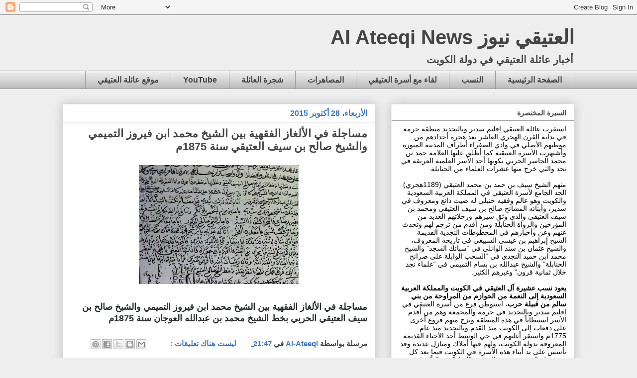

--- FILE ---
content_type: text/html; charset=UTF-8
request_url: http://www.alateeqi.news/2015/10/
body_size: 19915
content:
<!DOCTYPE html>
<html class='v2' dir='rtl' xmlns='http://www.w3.org/1999/xhtml' xmlns:b='http://www.google.com/2005/gml/b' xmlns:data='http://www.google.com/2005/gml/data' xmlns:expr='http://www.google.com/2005/gml/expr'>
<head>
<link href='https://www.blogger.com/static/v1/widgets/2370241452-css_bundle_v2_rtl.css' rel='stylesheet' type='text/css'/>
<meta content='9arIP9nhv_Yp20pWlkWhT4nYVN2RopEX2ylHnlq_kAc' name='google-site-verification'/>
<meta content='9arIP9nhv_Yp20pWlkWhT4nYVN2RopEX2ylHnlq_kAc' name='google-site-verification'/>
<meta content='width=1100' name='viewport'/>
<meta content='text/html; charset=UTF-8' http-equiv='Content-Type'/>
<meta content='blogger' name='generator'/>
<link href='http://www.alateeqi.news/favicon.ico' rel='icon' type='image/x-icon'/>
<link href='http://www.alateeqi.news/2015/10/' rel='canonical'/>
<link rel="alternate" type="application/atom+xml" title="العتيقي نيوز   Al Ateeqi News - Atom" href="http://www.alateeqi.news/feeds/posts/default" />
<link rel="alternate" type="application/rss+xml" title="العتيقي نيوز   Al Ateeqi News - RSS" href="http://www.alateeqi.news/feeds/posts/default?alt=rss" />
<link rel="service.post" type="application/atom+xml" title="العتيقي نيوز   Al Ateeqi News - Atom" href="https://www.blogger.com/feeds/4556449029855665757/posts/default" />
<!--Can't find substitution for tag [blog.ieCssRetrofitLinks]-->
<meta content='استقرت عائلة العتيقي إقليم سدير وبالتحديد منطقة حرمة في بداية القرن الهجري' name='description'/>
<meta content='http://www.alateeqi.news/2015/10/' property='og:url'/>
<meta content='العتيقي نيوز   Al Ateeqi News' property='og:title'/>
<meta content='استقرت عائلة العتيقي إقليم سدير وبالتحديد منطقة حرمة في بداية القرن الهجري' property='og:description'/>
<title>
العتيقي نيوز   Al Ateeqi News: أكتوبر 2015
</title>
<style id='page-skin-1' type='text/css'><!--
/*
-----------------------------------------------
Blogger Template Style
Name:     Awesome Inc.
Designer: Tina Chen
URL:      tinachen.org
----------------------------------------------- */
/* Variable definitions
====================
<Variable name="keycolor" description="Main Color" type="color" default="#ffffff"/>
<Group description="Page" selector="body">
<Variable name="body.font" description="Font" type="font"
default="normal normal 13px Arial, Tahoma, Helvetica, FreeSans, sans-serif"/>
<Variable name="body.background.color" description="Background Color" type="color" default="#000000"/>
<Variable name="body.text.color" description="Text Color" type="color" default="#ffffff"/>
</Group>
<Group description="Links" selector=".main-inner">
<Variable name="link.color" description="Link Color" type="color" default="#888888"/>
<Variable name="link.visited.color" description="Visited Color" type="color" default="#444444"/>
<Variable name="link.hover.color" description="Hover Color" type="color" default="#cccccc"/>
</Group>
<Group description="Blog Title" selector=".header h1">
<Variable name="header.font" description="Title Font" type="font"
default="normal bold 40px Arial, Tahoma, Helvetica, FreeSans, sans-serif"/>
<Variable name="header.text.color" description="Title Color" type="color" default="#444444" />
<Variable name="header.background.color" description="Header Background" type="color" default="transparent" />
</Group>
<Group description="Blog Description" selector=".header .description">
<Variable name="description.font" description="Font" type="font"
default="normal normal 14px Arial, Tahoma, Helvetica, FreeSans, sans-serif"/>
<Variable name="description.text.color" description="Text Color" type="color"
default="#444444" />
</Group>
<Group description="Tabs Text" selector=".tabs-inner .widget li a">
<Variable name="tabs.font" description="Font" type="font"
default="normal bold 14px Arial, Tahoma, Helvetica, FreeSans, sans-serif"/>
<Variable name="tabs.text.color" description="Text Color" type="color" default="#444444"/>
<Variable name="tabs.selected.text.color" description="Selected Color" type="color" default="#444444"/>
</Group>
<Group description="Tabs Background" selector=".tabs-outer .PageList">
<Variable name="tabs.background.color" description="Background Color" type="color" default="#141414"/>
<Variable name="tabs.selected.background.color" description="Selected Color" type="color" default="#444444"/>
<Variable name="tabs.border.color" description="Border Color" type="color" default="#eeeeee"/>
</Group>
<Group description="Date Header" selector=".main-inner .widget h2.date-header, .main-inner .widget h2.date-header span">
<Variable name="date.font" description="Font" type="font"
default="normal normal 14px Arial, Tahoma, Helvetica, FreeSans, sans-serif"/>
<Variable name="date.text.color" description="Text Color" type="color" default="#666666"/>
<Variable name="date.border.color" description="Border Color" type="color" default="#eeeeee"/>
</Group>
<Group description="Post Title" selector="h3.post-title, h4, h3.post-title a">
<Variable name="post.title.font" description="Font" type="font"
default="normal bold 22px Arial, Tahoma, Helvetica, FreeSans, sans-serif"/>
<Variable name="post.title.text.color" description="Text Color" type="color" default="#444444"/>
</Group>
<Group description="Post Background" selector=".post">
<Variable name="post.background.color" description="Background Color" type="color" default="#ffffff" />
<Variable name="post.border.color" description="Border Color" type="color" default="#eeeeee" />
<Variable name="post.border.bevel.color" description="Bevel Color" type="color" default="#eeeeee"/>
</Group>
<Group description="Gadget Title" selector="h2">
<Variable name="widget.title.font" description="Font" type="font"
default="normal bold 14px Arial, Tahoma, Helvetica, FreeSans, sans-serif"/>
<Variable name="widget.title.text.color" description="Text Color" type="color" default="#444444"/>
</Group>
<Group description="Gadget Text" selector=".sidebar .widget">
<Variable name="widget.font" description="Font" type="font"
default="normal normal 14px Arial, Tahoma, Helvetica, FreeSans, sans-serif"/>
<Variable name="widget.text.color" description="Text Color" type="color" default="#444444"/>
<Variable name="widget.alternate.text.color" description="Alternate Color" type="color" default="#666666"/>
</Group>
<Group description="Gadget Links" selector=".sidebar .widget">
<Variable name="widget.link.color" description="Link Color" type="color" default="#3778cd"/>
<Variable name="widget.link.visited.color" description="Visited Color" type="color" default="#4d469c"/>
<Variable name="widget.link.hover.color" description="Hover Color" type="color" default="#3778cd"/>
</Group>
<Group description="Gadget Background" selector=".sidebar .widget">
<Variable name="widget.background.color" description="Background Color" type="color" default="#141414"/>
<Variable name="widget.border.color" description="Border Color" type="color" default="#222222"/>
<Variable name="widget.border.bevel.color" description="Bevel Color" type="color" default="#000000"/>
</Group>
<Group description="Sidebar Background" selector=".column-left-inner .column-right-inner">
<Variable name="widget.outer.background.color" description="Background Color" type="color" default="transparent" />
</Group>
<Group description="Images" selector=".main-inner">
<Variable name="image.background.color" description="Background Color" type="color" default="transparent"/>
<Variable name="image.border.color" description="Border Color" type="color" default="transparent"/>
</Group>
<Group description="Feed" selector=".blog-feeds">
<Variable name="feed.text.color" description="Text Color" type="color" default="#444444"/>
</Group>
<Group description="Feed Links" selector=".blog-feeds">
<Variable name="feed.link.color" description="Link Color" type="color" default="#3778cd"/>
<Variable name="feed.link.visited.color" description="Visited Color" type="color" default="#4d469c"/>
<Variable name="feed.link.hover.color" description="Hover Color" type="color" default="#3778cd"/>
</Group>
<Group description="Pager" selector=".blog-pager">
<Variable name="pager.background.color" description="Background Color" type="color" default="#ffffff" />
</Group>
<Group description="Footer" selector=".footer-outer">
<Variable name="footer.background.color" description="Background Color" type="color" default="#ffffff" />
<Variable name="footer.text.color" description="Text Color" type="color" default="#444444" />
</Group>
<Variable name="title.shadow.spread" description="Title Shadow" type="length" default="-1px" min="-1px" max="100px"/>
<Variable name="body.background" description="Body Background" type="background"
color="#eeeeee"
default="$(color) none repeat scroll top left"/>
<Variable name="body.background.gradient.cap" description="Body Gradient Cap" type="url"
default="none"/>
<Variable name="body.background.size" description="Body Background Size" type="string" default="auto"/>
<Variable name="tabs.background.gradient" description="Tabs Background Gradient" type="url"
default="none"/>
<Variable name="header.background.gradient" description="Header Background Gradient" type="url" default="none" />
<Variable name="header.padding.top" description="Header Top Padding" type="length" default="22px" min="0" max="100px"/>
<Variable name="header.margin.top" description="Header Top Margin" type="length" default="0" min="0" max="100px"/>
<Variable name="header.margin.bottom" description="Header Bottom Margin" type="length" default="0" min="0" max="100px"/>
<Variable name="widget.padding.top" description="Widget Padding Top" type="length" default="8px" min="0" max="20px"/>
<Variable name="widget.padding.side" description="Widget Padding Side" type="length" default="15px" min="0" max="100px"/>
<Variable name="widget.outer.margin.top" description="Widget Top Margin" type="length" default="0" min="0" max="100px"/>
<Variable name="widget.outer.background.gradient" description="Gradient" type="url" default="none" />
<Variable name="widget.border.radius" description="Gadget Border Radius" type="length" default="0" min="0" max="100px"/>
<Variable name="outer.shadow.spread" description="Outer Shadow Size" type="length" default="0" min="0" max="100px"/>
<Variable name="date.header.border.radius.top" description="Date Header Border Radius Top" type="length" default="0" min="0" max="100px"/>
<Variable name="date.header.position" description="Date Header Position" type="length" default="15px" min="0" max="100px"/>
<Variable name="date.space" description="Date Space" type="length" default="30px" min="0" max="100px"/>
<Variable name="date.position" description="Date Float" type="string" default="static" />
<Variable name="date.padding.bottom" description="Date Padding Bottom" type="length" default="0" min="0" max="100px"/>
<Variable name="date.border.size" description="Date Border Size" type="length" default="0" min="0" max="10px"/>
<Variable name="date.background" description="Date Background" type="background" color="transparent"
default="$(color) none no-repeat scroll top left" />
<Variable name="date.first.border.radius.top" description="Date First top radius" type="length" default="0" min="0" max="100px"/>
<Variable name="date.last.space.bottom" description="Date Last Space Bottom" type="length"
default="20px" min="0" max="100px"/>
<Variable name="date.last.border.radius.bottom" description="Date Last bottom radius" type="length" default="0" min="0" max="100px"/>
<Variable name="post.first.padding.top" description="First Post Padding Top" type="length" default="0" min="0" max="100px"/>
<Variable name="image.shadow.spread" description="Image Shadow Size" type="length" default="0" min="0" max="100px"/>
<Variable name="image.border.radius" description="Image Border Radius" type="length" default="0" min="0" max="100px"/>
<Variable name="separator.outdent" description="Separator Outdent" type="length" default="15px" min="0" max="100px"/>
<Variable name="title.separator.border.size" description="Widget Title Border Size" type="length" default="1px" min="0" max="10px"/>
<Variable name="list.separator.border.size" description="List Separator Border Size" type="length" default="1px" min="0" max="10px"/>
<Variable name="shadow.spread" description="Shadow Size" type="length" default="0" min="0" max="100px"/>
<Variable name="startSide" description="Side where text starts in blog language" type="automatic" default="left"/>
<Variable name="endSide" description="Side where text ends in blog language" type="automatic" default="right"/>
<Variable name="date.side" description="Side where date header is placed" type="string" default="left"/>
<Variable name="pager.border.radius.top" description="Pager Border Top Radius" type="length" default="0" min="0" max="100px"/>
<Variable name="pager.space.top" description="Pager Top Space" type="length" default="1em" min="0" max="20em"/>
<Variable name="footer.background.gradient" description="Background Gradient" type="url" default="none" />
<Variable name="mobile.background.size" description="Mobile Background Size" type="string"
default="auto"/>
<Variable name="mobile.background.overlay" description="Mobile Background Overlay" type="string"
default="transparent none repeat scroll top left"/>
<Variable name="mobile.button.color" description="Mobile Button Color" type="color" default="#ffffff" />
*/
/* Content
----------------------------------------------- */
body {
font: normal bold 15px Arial, Tahoma, Helvetica, FreeSans, sans-serif;
color: #444444;
background: #eeeeee none repeat scroll top left;
}
html body .content-outer {
min-width: 0;
max-width: 100%;
width: 100%;
}
a:link {
text-decoration: none;
color: #3778cd;
}
a:visited {
text-decoration: none;
color: #4d469c;
}
a:hover {
text-decoration: underline;
color: #3778cd;
}
.body-fauxcolumn-outer .cap-top {
position: absolute;
z-index: 1;
height: 276px;
width: 100%;
background: transparent none repeat-x scroll top left;
_background-image: none;
}
/* Columns
----------------------------------------------- */
.content-inner {
padding: 0;
}
.header-inner .section {
margin: 0 16px;
}
.tabs-inner .section {
margin: 0 16px;
}
.main-inner {
padding-top: 30px;
}
.main-inner .column-center-inner,
.main-inner .column-left-inner,
.main-inner .column-right-inner {
padding: 0 5px;
}
*+html body .main-inner .column-center-inner {
margin-top: -30px;
}
#layout .main-inner .column-center-inner {
margin-top: 0;
}
/* Header
----------------------------------------------- */
.header-outer {
margin: 0 0 0 0;
background: transparent none repeat scroll 0 0;
}
.Header h1 {
font: normal bold 40px Arial, Tahoma, Helvetica, FreeSans, sans-serif;
color: #444444;
text-shadow: 0 0 -1px #000000;
}
.Header h1 a {
color: #444444;
}
.Header .description {
font: normal bold 20px Verdana, Geneva, sans-serif;
color: #444444;
}
.header-inner .Header .titlewrapper,
.header-inner .Header .descriptionwrapper {
padding-left: 0;
padding-right: 0;
margin-bottom: 0;
}
.header-inner .Header .titlewrapper {
padding-top: 22px;
}
/* Tabs
----------------------------------------------- */
.tabs-outer {
overflow: hidden;
position: relative;
background: #eeeeee url(//www.blogblog.com/1kt/awesomeinc/tabs_gradient_light.png) repeat scroll 0 0;
}
#layout .tabs-outer {
overflow: visible;
}
.tabs-cap-top, .tabs-cap-bottom {
position: absolute;
width: 100%;
border-top: 1px solid #999999;
}
.tabs-cap-bottom {
bottom: 0;
}
.tabs-inner .widget li a {
display: inline-block;
margin: 0;
padding: .6em 1.5em;
font: normal bold 16px Arial, Tahoma, Helvetica, FreeSans, sans-serif;
color: #444444;
border-top: 1px solid #999999;
border-bottom: 1px solid #999999;
border-right: 1px solid #999999;
height: 16px;
line-height: 16px;
}
.tabs-inner .widget li:last-child a {
border-left: 1px solid #999999;
}
.tabs-inner .widget li.selected a, .tabs-inner .widget li a:hover {
background: #666666 url(//www.blogblog.com/1kt/awesomeinc/tabs_gradient_light.png) repeat-x scroll 0 -100px;
color: #ffffff;
}
/* Headings
----------------------------------------------- */
h2 {
font: normal bold 14px Arial, Tahoma, Helvetica, FreeSans, sans-serif;
color: #444444;
}
/* Widgets
----------------------------------------------- */
.main-inner .section {
margin: 0 27px;
padding: 0;
}
.main-inner .column-left-outer,
.main-inner .column-right-outer {
margin-top: 0;
}
#layout .main-inner .column-left-outer,
#layout .main-inner .column-right-outer {
margin-top: 0;
}
.main-inner .column-left-inner,
.main-inner .column-right-inner {
background: transparent none repeat 0 0;
-moz-box-shadow: 0 0 0 rgba(0, 0, 0, .2);
-webkit-box-shadow: 0 0 0 rgba(0, 0, 0, .2);
-goog-ms-box-shadow: 0 0 0 rgba(0, 0, 0, .2);
box-shadow: 0 0 0 rgba(0, 0, 0, .2);
-moz-border-radius: 0;
-webkit-border-radius: 0;
-goog-ms-border-radius: 0;
border-radius: 0;
}
#layout .main-inner .column-left-inner,
#layout .main-inner .column-right-inner {
margin-top: 0;
}
.sidebar .widget {
font: normal normal 14px Arial, Tahoma, Helvetica, FreeSans, sans-serif;
color: #444444;
}
.sidebar .widget a:link {
color: #3778cd;
}
.sidebar .widget a:visited {
color: #4d469c;
}
.sidebar .widget a:hover {
color: #3778cd;
}
.sidebar .widget h2 {
text-shadow: 0 0 -1px #000000;
}
.main-inner .widget {
background-color: #ffffff;
border: 1px solid #eeeeee;
padding: 0 15px 15px;
margin: 20px -16px;
-moz-box-shadow: 0 0 20px rgba(0, 0, 0, .2);
-webkit-box-shadow: 0 0 20px rgba(0, 0, 0, .2);
-goog-ms-box-shadow: 0 0 20px rgba(0, 0, 0, .2);
box-shadow: 0 0 20px rgba(0, 0, 0, .2);
-moz-border-radius: 0;
-webkit-border-radius: 0;
-goog-ms-border-radius: 0;
border-radius: 0;
}
.main-inner .widget h2 {
margin: 0 -15px;
padding: .6em 15px .5em;
border-bottom: 1px solid #999999;
}
.footer-inner .widget h2 {
padding: 0 0 .4em;
border-bottom: 1px solid #999999;
}
.main-inner .widget h2 + div, .footer-inner .widget h2 + div {
border-top: 1px solid #eeeeee;
padding-top: 8px;
}
.main-inner .widget .widget-content {
margin: 0 -15px;
padding: 7px 15px 0;
}
.main-inner .widget ul, .main-inner .widget #ArchiveList ul.flat {
margin: -8px -15px 0;
padding: 0;
list-style: none;
}
.main-inner .widget #ArchiveList {
margin: -8px 0 0;
}
.main-inner .widget ul li, .main-inner .widget #ArchiveList ul.flat li {
padding: .5em 15px;
text-indent: 0;
color: #666666;
border-top: 1px solid #eeeeee;
border-bottom: 1px solid #999999;
}
.main-inner .widget #ArchiveList ul li {
padding-top: .25em;
padding-bottom: .25em;
}
.main-inner .widget ul li:first-child, .main-inner .widget #ArchiveList ul.flat li:first-child {
border-top: none;
}
.main-inner .widget ul li:last-child, .main-inner .widget #ArchiveList ul.flat li:last-child {
border-bottom: none;
}
.post-body {
position: relative;
}
.main-inner .widget .post-body ul {
padding: 0 2.5em;
margin: .5em 0;
list-style: disc;
}
.main-inner .widget .post-body ul li {
padding: 0.25em 0;
margin-bottom: .25em;
color: #444444;
border: none;
}
.footer-inner .widget ul {
padding: 0;
list-style: none;
}
.widget .zippy {
color: #666666;
}
/* Posts
----------------------------------------------- */
body .main-inner .Blog {
padding: 0;
margin-bottom: 1em;
background-color: transparent;
border: none;
-moz-box-shadow: 0 0 0 rgba(0, 0, 0, 0);
-webkit-box-shadow: 0 0 0 rgba(0, 0, 0, 0);
-goog-ms-box-shadow: 0 0 0 rgba(0, 0, 0, 0);
box-shadow: 0 0 0 rgba(0, 0, 0, 0);
}
.main-inner .section:last-child .Blog:last-child {
padding: 0;
margin-bottom: 1em;
}
.main-inner .widget h2.date-header {
margin: 0 -15px 1px;
padding: 0 0 0 0;
font: normal bold 16px Arial, Tahoma, Helvetica, FreeSans, sans-serif;
color: #3778cd;
background: transparent none no-repeat scroll top left;
border-top: 0 solid #e5e5e5;
border-bottom: 1px solid #999999;
-moz-border-radius-topleft: 0;
-moz-border-radius-topright: 0;
-webkit-border-top-left-radius: 0;
-webkit-border-top-right-radius: 0;
border-top-left-radius: 0;
border-top-right-radius: 0;
position: static;
bottom: 100%;
right: 15px;
text-shadow: 0 0 -1px #000000;
}
.main-inner .widget h2.date-header span {
font: normal bold 16px Arial, Tahoma, Helvetica, FreeSans, sans-serif;
display: block;
padding: .5em 15px;
border-left: 0 solid #e5e5e5;
border-right: 0 solid #e5e5e5;
}
.date-outer {
position: relative;
margin: 30px 0 20px;
padding: 0 15px;
background-color: #ffffff;
border: 1px solid #eeeeee;
-moz-box-shadow: 0 0 20px rgba(0, 0, 0, .2);
-webkit-box-shadow: 0 0 20px rgba(0, 0, 0, .2);
-goog-ms-box-shadow: 0 0 20px rgba(0, 0, 0, .2);
box-shadow: 0 0 20px rgba(0, 0, 0, .2);
-moz-border-radius: 0;
-webkit-border-radius: 0;
-goog-ms-border-radius: 0;
border-radius: 0;
}
.date-outer:first-child {
margin-top: 0;
}
.date-outer:last-child {
margin-bottom: 20px;
-moz-border-radius-bottomleft: 0;
-moz-border-radius-bottomright: 0;
-webkit-border-bottom-left-radius: 0;
-webkit-border-bottom-right-radius: 0;
-goog-ms-border-bottom-left-radius: 0;
-goog-ms-border-bottom-right-radius: 0;
border-bottom-left-radius: 0;
border-bottom-right-radius: 0;
}
.date-posts {
margin: 0 -15px;
padding: 0 15px;
clear: both;
}
.post-outer, .inline-ad {
border-top: 1px solid #eeeeee;
margin: 0 -15px;
padding: 15px 15px;
}
.post-outer {
padding-bottom: 10px;
}
.post-outer:first-child {
padding-top: 0;
border-top: none;
}
.post-outer:last-child, .inline-ad:last-child {
border-bottom: none;
}
.post-body {
position: relative;
}
.post-body img {
padding: 8px;
background: transparent;
border: 1px solid #ffffff;
-moz-box-shadow: 0 0 0 rgba(0, 0, 0, .2);
-webkit-box-shadow: 0 0 0 rgba(0, 0, 0, .2);
box-shadow: 0 0 0 rgba(0, 0, 0, .2);
-moz-border-radius: 0;
-webkit-border-radius: 0;
border-radius: 0;
}
h3.post-title, h4 {
font: normal bold 22px Arial, Tahoma, Helvetica, FreeSans, sans-serif;
color: #444444;
}
h3.post-title a {
font: normal bold 22px Arial, Tahoma, Helvetica, FreeSans, sans-serif;
color: #444444;
}
h3.post-title a:hover {
color: #3778cd;
text-decoration: underline;
}
.post-header {
margin: 0 0 1em;
}
.post-body {
line-height: 1.4;
}
.post-outer h2 {
color: #444444;
}
.post-footer {
margin: 1.5em 0 0;
}
#blog-pager {
padding: 15px;
font-size: 120%;
background-color: #ffffff;
border: 1px solid #eeeeee;
-moz-box-shadow: 0 0 20px rgba(0, 0, 0, .2);
-webkit-box-shadow: 0 0 20px rgba(0, 0, 0, .2);
-goog-ms-box-shadow: 0 0 20px rgba(0, 0, 0, .2);
box-shadow: 0 0 20px rgba(0, 0, 0, .2);
-moz-border-radius: 0;
-webkit-border-radius: 0;
-goog-ms-border-radius: 0;
border-radius: 0;
-moz-border-radius-topleft: 0;
-moz-border-radius-topright: 0;
-webkit-border-top-left-radius: 0;
-webkit-border-top-right-radius: 0;
-goog-ms-border-top-left-radius: 0;
-goog-ms-border-top-right-radius: 0;
border-top-left-radius: 0;
border-top-right-radius-topright: 0;
margin-top: 1em;
}
.blog-feeds, .post-feeds {
margin: 1em 0;
text-align: center;
color: #444444;
}
.blog-feeds a, .post-feeds a {
color: #3778cd;
}
.blog-feeds a:visited, .post-feeds a:visited {
color: #4d469c;
}
.blog-feeds a:hover, .post-feeds a:hover {
color: #3778cd;
}
.post-outer .comments {
margin-top: 2em;
}
/* Comments
----------------------------------------------- */
.comments .comments-content .icon.blog-author {
background-repeat: no-repeat;
background-image: url([data-uri]);
}
.comments .comments-content .loadmore a {
border-top: 1px solid #999999;
border-bottom: 1px solid #999999;
}
.comments .continue {
border-top: 2px solid #999999;
}
/* Footer
----------------------------------------------- */
.footer-outer {
margin: -20px 0 -1px;
padding: 20px 0 0;
color: #444444;
overflow: hidden;
}
.footer-fauxborder-left {
border-top: 1px solid #eeeeee;
background: #ffffff none repeat scroll 0 0;
-moz-box-shadow: 0 0 20px rgba(0, 0, 0, .2);
-webkit-box-shadow: 0 0 20px rgba(0, 0, 0, .2);
-goog-ms-box-shadow: 0 0 20px rgba(0, 0, 0, .2);
box-shadow: 0 0 20px rgba(0, 0, 0, .2);
margin: 0 -20px;
}
/* Mobile
----------------------------------------------- */
body.mobile {
background-size: auto;
}
.mobile .body-fauxcolumn-outer {
background: transparent none repeat scroll top left;
}
*+html body.mobile .main-inner .column-center-inner {
margin-top: 0;
}
.mobile .main-inner .widget {
padding: 0 0 15px;
}
.mobile .main-inner .widget h2 + div,
.mobile .footer-inner .widget h2 + div {
border-top: none;
padding-top: 0;
}
.mobile .footer-inner .widget h2 {
padding: 0.5em 0;
border-bottom: none;
}
.mobile .main-inner .widget .widget-content {
margin: 0;
padding: 7px 0 0;
}
.mobile .main-inner .widget ul,
.mobile .main-inner .widget #ArchiveList ul.flat {
margin: 0 -15px 0;
}
.mobile .main-inner .widget h2.date-header {
right: 0;
}
.mobile .date-header span {
padding: 0.4em 0;
}
.mobile .date-outer:first-child {
margin-bottom: 0;
border: 1px solid #eeeeee;
-moz-border-radius-topleft: 0;
-moz-border-radius-topright: 0;
-webkit-border-top-left-radius: 0;
-webkit-border-top-right-radius: 0;
-goog-ms-border-top-left-radius: 0;
-goog-ms-border-top-right-radius: 0;
border-top-left-radius: 0;
border-top-right-radius: 0;
}
.mobile .date-outer {
border-color: #eeeeee;
border-width: 0 1px 1px;
}
.mobile .date-outer:last-child {
margin-bottom: 0;
}
.mobile .main-inner {
padding: 0;
}
.mobile .header-inner .section {
margin: 0;
}
.mobile .post-outer, .mobile .inline-ad {
padding: 5px 0;
}
.mobile .tabs-inner .section {
margin: 0 10px;
}
.mobile .main-inner .widget h2 {
margin: 0;
padding: 0;
}
.mobile .main-inner .widget h2.date-header span {
padding: 0;
}
.mobile .main-inner .widget .widget-content {
margin: 0;
padding: 7px 0 0;
}
.mobile #blog-pager {
border: 1px solid transparent;
background: #ffffff none repeat scroll 0 0;
}
.mobile .main-inner .column-left-inner,
.mobile .main-inner .column-right-inner {
background: transparent none repeat 0 0;
-moz-box-shadow: none;
-webkit-box-shadow: none;
-goog-ms-box-shadow: none;
box-shadow: none;
}
.mobile .date-posts {
margin: 0;
padding: 0;
}
.mobile .footer-fauxborder-left {
margin: 0;
border-top: inherit;
}
.mobile .main-inner .section:last-child .Blog:last-child {
margin-bottom: 0;
}
.mobile-index-contents {
color: #444444;
}
.mobile .mobile-link-button {
background: #3778cd url(//www.blogblog.com/1kt/awesomeinc/tabs_gradient_light.png) repeat scroll 0 0;
}
.mobile-link-button a:link, .mobile-link-button a:visited {
color: #ffffff;
}
.mobile .tabs-inner .PageList .widget-content {
background: transparent;
border-top: 1px solid;
border-color: #999999;
color: #444444;
}
.mobile .tabs-inner .PageList .widget-content .pagelist-arrow {
border-right: 1px solid #999999;
}

--></style>
<style id='template-skin-1' type='text/css'><!--
body {
min-width: 1060px;
}
.content-outer, .content-fauxcolumn-outer, .region-inner {
min-width: 1060px;
max-width: 1060px;
_width: 1060px;
}
.main-inner .columns {
padding-left: 0;
padding-right: 400px;
}
.main-inner .fauxcolumn-center-outer {
left: 0;
right: 400px;
/* IE6 does not respect left and right together */
_width: expression(this.parentNode.offsetWidth -
parseInt("0") -
parseInt("400px") + 'px');
}
.main-inner .fauxcolumn-left-outer {
width: 0;
}
.main-inner .fauxcolumn-right-outer {
width: 400px;
}
.main-inner .column-left-outer {
width: 0;
right: 100%;
margin-left: -0;
}
.main-inner .column-right-outer {
width: 400px;
margin-right: -400px;
}
#layout {
min-width: 0;
}
#layout .content-outer {
min-width: 0;
width: 800px;
}
#layout .region-inner {
min-width: 0;
width: auto;
}
body#layout div.add_widget {
padding: 8px;
}
body#layout div.add_widget a {
margin-left: 32px;
}
--></style>
<meta content='Al-Ateeqi Diwan,Al-Ateeqi Diwan,al aqeeti news address, al aqeeti address, al aqeeti kuwait, aqeeti kuwait, aqeeti website, al aqeeti kuwait, al-aqeeti dwebsite, al-aqeeti, al ateeqi news,al ateeqi news,alateeqi news,Alateeqi, kuwait,diwaniya,diwan,news,kuwaity,kuwaiti,q8, Alatiqi, Al Ateeqi, Al Atiqi, Ansab, Al teeqi, al altiqi news, al-aliqi,   استقرت ,عائلة ,العتيقي ,إقليم سدير ,وبالتحديد, منطقة ,حرمة ,في بداية ,القرن, الهجري, العتيقي ، الفيحاء ، عائلة العتيقي ، الحوازم ، أنساب الكويت ، عوائل المجمعة  ' name='keywords'/>
<meta content='AlAteeqi' name='Author'/>
<meta content='alateeqinews@gmail.com' name='Email'/>
<meta content='All' name='Robots'/>
<meta content='index, follow' name='robots'/>
<meta content='index, follow' name='GOOGLEBOT'/>
<meta content='index, follow' name='yahooBOT'/>
<link href='https://www.blogger.com/dyn-css/authorization.css?targetBlogID=4556449029855665757&amp;zx=1b12b398-bf36-4f81-9f08-aeeada4d776f' media='none' onload='if(media!=&#39;all&#39;)media=&#39;all&#39;' rel='stylesheet'/><noscript><link href='https://www.blogger.com/dyn-css/authorization.css?targetBlogID=4556449029855665757&amp;zx=1b12b398-bf36-4f81-9f08-aeeada4d776f' rel='stylesheet'/></noscript>
<meta name='google-adsense-platform-account' content='ca-host-pub-1556223355139109'/>
<meta name='google-adsense-platform-domain' content='blogspot.com'/>

</head>
<body class='loading'>
<div class='navbar section' id='navbar' name='Navbar'><div class='widget Navbar' data-version='1' id='Navbar1'><script type="text/javascript">
    function setAttributeOnload(object, attribute, val) {
      if(window.addEventListener) {
        window.addEventListener('load',
          function(){ object[attribute] = val; }, false);
      } else {
        window.attachEvent('onload', function(){ object[attribute] = val; });
      }
    }
  </script>
<div id="navbar-iframe-container"></div>
<script type="text/javascript" src="https://apis.google.com/js/platform.js"></script>
<script type="text/javascript">
      gapi.load("gapi.iframes:gapi.iframes.style.bubble", function() {
        if (gapi.iframes && gapi.iframes.getContext) {
          gapi.iframes.getContext().openChild({
              url: 'https://www.blogger.com/navbar/4556449029855665757?origin\x3dhttp://www.alateeqi.news',
              where: document.getElementById("navbar-iframe-container"),
              id: "navbar-iframe"
          });
        }
      });
    </script><script type="text/javascript">
(function() {
var script = document.createElement('script');
script.type = 'text/javascript';
script.src = '//pagead2.googlesyndication.com/pagead/js/google_top_exp.js';
var head = document.getElementsByTagName('head')[0];
if (head) {
head.appendChild(script);
}})();
</script>
</div></div>
<div class='body-fauxcolumns'>
<div class='fauxcolumn-outer body-fauxcolumn-outer'>
<div class='cap-top'>
<div class='cap-left'></div>
<div class='cap-right'></div>
</div>
<div class='fauxborder-left'>
<div class='fauxborder-right'></div>
<div class='fauxcolumn-inner'>
</div>
</div>
<div class='cap-bottom'>
<div class='cap-left'></div>
<div class='cap-right'></div>
</div>
</div>
</div>
<div class='content'>
<div class='content-fauxcolumns'>
<div class='fauxcolumn-outer content-fauxcolumn-outer'>
<div class='cap-top'>
<div class='cap-left'></div>
<div class='cap-right'></div>
</div>
<div class='fauxborder-left'>
<div class='fauxborder-right'></div>
<div class='fauxcolumn-inner'>
</div>
</div>
<div class='cap-bottom'>
<div class='cap-left'></div>
<div class='cap-right'></div>
</div>
</div>
</div>
<div class='content-outer'>
<div class='content-cap-top cap-top'>
<div class='cap-left'></div>
<div class='cap-right'></div>
</div>
<div class='fauxborder-left content-fauxborder-left'>
<div class='fauxborder-right content-fauxborder-right'></div>
<div class='content-inner'>
<header>
<div class='header-outer'>
<div class='header-cap-top cap-top'>
<div class='cap-left'></div>
<div class='cap-right'></div>
</div>
<div class='fauxborder-left header-fauxborder-left'>
<div class='fauxborder-right header-fauxborder-right'></div>
<div class='region-inner header-inner'>
<div class='header section' id='header' name='Header'><div class='widget Header' data-version='1' id='Header1'>
<div id='header-inner'>
<div class='titlewrapper'>
<h1 class='title'>
<a href='http://www.alateeqi.news/'>
العتيقي نيوز   Al Ateeqi News
</a>
</h1>
</div>
<div class='descriptionwrapper'>
<p class='description'>
<span>
أخبار عائلة العتيقي في دولة الكويت

</span>
</p>
</div>
</div>
</div></div>
</div>
</div>
<div class='header-cap-bottom cap-bottom'>
<div class='cap-left'></div>
<div class='cap-right'></div>
</div>
</div>
</header>
<div class='tabs-outer'>
<div class='tabs-cap-top cap-top'>
<div class='cap-left'></div>
<div class='cap-right'></div>
</div>
<div class='fauxborder-left tabs-fauxborder-left'>
<div class='fauxborder-right tabs-fauxborder-right'></div>
<div class='region-inner tabs-inner'>
<div class='tabs section' id='crosscol' name='عبر الأعمدة'><div class='widget PageList' data-version='1' id='PageList2'>
<h2>
الصفحات
</h2>
<div class='widget-content'>
<ul>
<li>
<a href='http://www.alateeqi.news/'>
الصفحة الرئيسية
</a>
</li>
<li>
<a href='https://alateeqinews.blogspot.com/2015/09/blog-post.html'>
النسب 
</a>
</li>
<li>
<a href='https://www.youtube.com/watch?v=bMyUSapsl0A'>
لقاء مع أسرة العتيقي
</a>
</li>
<li>
<a href='http://www.alateeqi.news/2015/09/blog-post_20.html'>
المصاهرات
</a>
</li>
<li>
<a href='https://alateeqinews.blogspot.com/2015/11/blog-post_58.html'>
شجرة العائلة
</a>
</li>
<li>
<a href='https://www.youtube.com/channel/UC-Eeaj_LyiqmwQUZ13sok9w/videos'>
YouTube
</a>
</li>
<li>
<a href='http://alateeqifamily.com/'>
موقع عائلة العتيقي 
</a>
</li>
</ul>
<div class='clear'></div>
</div>
</div></div>
<div class='tabs no-items section' id='crosscol-overflow' name='Cross-Column 2'></div>
</div>
</div>
<div class='tabs-cap-bottom cap-bottom'>
<div class='cap-left'></div>
<div class='cap-right'></div>
</div>
</div>
<div class='main-outer'>
<div class='main-cap-top cap-top'>
<div class='cap-left'></div>
<div class='cap-right'></div>
</div>
<div class='fauxborder-left main-fauxborder-left'>
<div class='fauxborder-right main-fauxborder-right'></div>
<div class='region-inner main-inner'>
<div class='columns fauxcolumns'>
<div class='fauxcolumn-outer fauxcolumn-center-outer'>
<div class='cap-top'>
<div class='cap-left'></div>
<div class='cap-right'></div>
</div>
<div class='fauxborder-left'>
<div class='fauxborder-right'></div>
<div class='fauxcolumn-inner'>
</div>
</div>
<div class='cap-bottom'>
<div class='cap-left'></div>
<div class='cap-right'></div>
</div>
</div>
<div class='fauxcolumn-outer fauxcolumn-left-outer'>
<div class='cap-top'>
<div class='cap-left'></div>
<div class='cap-right'></div>
</div>
<div class='fauxborder-left'>
<div class='fauxborder-right'></div>
<div class='fauxcolumn-inner'>
</div>
</div>
<div class='cap-bottom'>
<div class='cap-left'></div>
<div class='cap-right'></div>
</div>
</div>
<div class='fauxcolumn-outer fauxcolumn-right-outer'>
<div class='cap-top'>
<div class='cap-left'></div>
<div class='cap-right'></div>
</div>
<div class='fauxborder-left'>
<div class='fauxborder-right'></div>
<div class='fauxcolumn-inner'>
</div>
</div>
<div class='cap-bottom'>
<div class='cap-left'></div>
<div class='cap-right'></div>
</div>
</div>
<!-- corrects IE6 width calculation -->
<div class='columns-inner'>
<div class='column-center-outer'>
<div class='column-center-inner'>
<div class='main section' id='main' name='رئيسي'><div class='widget Blog' data-version='1' id='Blog1'>
<div class='blog-posts hfeed'>

                                        <div class="date-outer">
                                      
<h2 class='date-header'>
<span>
الأربعاء&#1548; 28 أكتوبر 2015
</span>
</h2>

                                        <div class="date-posts">
                                      
<div class='post-outer'>
<div class='post hentry uncustomized-post-template' itemprop='blogPost' itemscope='itemscope' itemtype='http://schema.org/BlogPosting'>
<meta content='https://blogger.googleusercontent.com/img/b/R29vZ2xl/AVvXsEgytBB7Slp8Ov6t-cTQLS3ybaqYozgxm0egJfWzprPniZBP1VKCrNNM2Ou7Nmdf9yfPHgVBnf4CX7noL6kB5-RvbyXZpsDl5H_KJC6d2Y8dBkKu-1ceU6uKNWR4pG2vGk-0xxv_Emduelk/s320/Screen+Shot+2015-10-28+at+9.53.32+PM.png' itemprop='image_url'/>
<meta content='4556449029855665757' itemprop='blogId'/>
<meta content='2302013198286287565' itemprop='postId'/>
<a name='2302013198286287565'></a>
<h3 class='post-title entry-title' itemprop='name'>
<a href='http://www.alateeqi.news/2015/10/1875.html'>
مساجلة في الألغاز الفقهية بين الشيخ محمد ابن فيروز التميمي والشيخ صالح بن سيف العتيقي سنة 1875م 
</a>
</h3>
<div class='post-header'>
<div class='post-header-line-1'></div>
</div>
<div class='post-body entry-content' id='post-body-2302013198286287565' itemprop='articleBody'>
<div dir="rtl" style="text-align: right;" trbidi="on">
<div class="separator" style="clear: both; text-align: center;">
<a href="https://blogger.googleusercontent.com/img/b/R29vZ2xl/AVvXsEgytBB7Slp8Ov6t-cTQLS3ybaqYozgxm0egJfWzprPniZBP1VKCrNNM2Ou7Nmdf9yfPHgVBnf4CX7noL6kB5-RvbyXZpsDl5H_KJC6d2Y8dBkKu-1ceU6uKNWR4pG2vGk-0xxv_Emduelk/s1600/Screen+Shot+2015-10-28+at+9.53.32+PM.png" imageanchor="1" style="margin-left: 1em; margin-right: 1em;"><img border="0" height="239" src="https://blogger.googleusercontent.com/img/b/R29vZ2xl/AVvXsEgytBB7Slp8Ov6t-cTQLS3ybaqYozgxm0egJfWzprPniZBP1VKCrNNM2Ou7Nmdf9yfPHgVBnf4CX7noL6kB5-RvbyXZpsDl5H_KJC6d2Y8dBkKu-1ceU6uKNWR4pG2vGk-0xxv_Emduelk/s320/Screen+Shot+2015-10-28+at+9.53.32+PM.png" width="320" /></a></div>
<br />
<span style="background-color: white; color: #292f33; font-family: &quot;helvetica neue&quot; , &quot;helvetica&quot; , &quot;arial&quot; , sans-serif; line-height: 22px; white-space: pre-wrap;"><span style="font-size: large;">مساجلة في الألغاز الفقهية بين الشيخ محمد ابن فيروز التميمي والشيخ صالح بن سيف العتيقي الحربي بخط الشيخ محمد بن عبدالله العوجان سنة 1875م </span></span></div>
<div style='clear: both;'></div>
</div>
<div class='post-footer'>
<div class='post-footer-line post-footer-line-1'>
<span class='post-author vcard'>
مرسلة بواسطة
<span class='fn' itemprop='author' itemscope='itemscope' itemtype='http://schema.org/Person'>
<meta content='https://www.blogger.com/profile/08939973786624144440' itemprop='url'/>
<a class='g-profile' href='https://www.blogger.com/profile/08939973786624144440' rel='author' title='author profile'>
<span itemprop='name'>
Al-Ateeqi
</span>
</a>
</span>
</span>
<span class='post-timestamp'>
في
<meta content='http://www.alateeqi.news/2015/10/1875.html' itemprop='url'/>
<a class='timestamp-link' href='http://www.alateeqi.news/2015/10/1875.html' rel='bookmark' title='permanent link'>
<abbr class='published' itemprop='datePublished' title='2015-10-28T21:47:00+03:00'>
21:47
</abbr>
</a>
</span>
<span class='reaction-buttons'>
</span>
<span class='post-comment-link'>
<a class='comment-link' href='http://www.alateeqi.news/2015/10/1875.html#comment-form' onclick=''>
ليست هناك تعليقات
                                    :
                                  </a>
</span>
<span class='post-backlinks post-comment-link'>
</span>
<span class='post-icons'>
<span class='item-control blog-admin pid-1091199830'>
<a href='https://www.blogger.com/post-edit.g?blogID=4556449029855665757&postID=2302013198286287565&from=pencil' title='تعديل الرسالة'>
<img alt='' class='icon-action' height='18' src='//img2.blogblog.com/img/icon18_edit_allbkg.gif' width='18'/>
</a>
</span>
</span>
<div class='post-share-buttons goog-inline-block'>
<a class='goog-inline-block share-button sb-email' href='https://www.blogger.com/share-post.g?blogID=4556449029855665757&postID=2302013198286287565&target=email' target='_blank' title='إرسال بالبريد الإلكتروني'>
<span class='share-button-link-text'>
إرسال بالبريد الإلكتروني
</span>
</a>
<a class='goog-inline-block share-button sb-blog' href='https://www.blogger.com/share-post.g?blogID=4556449029855665757&postID=2302013198286287565&target=blog' onclick='window.open(this.href, "_blank", "height=270,width=475"); return false;' target='_blank' title='كتابة مدونة حول هذه المشاركة'>
<span class='share-button-link-text'>
كتابة مدونة حول هذه المشاركة
</span>
</a>
<a class='goog-inline-block share-button sb-twitter' href='https://www.blogger.com/share-post.g?blogID=4556449029855665757&postID=2302013198286287565&target=twitter' target='_blank' title='‏المشاركة على X'>
<span class='share-button-link-text'>
&#8207;المشاركة على X
</span>
</a>
<a class='goog-inline-block share-button sb-facebook' href='https://www.blogger.com/share-post.g?blogID=4556449029855665757&postID=2302013198286287565&target=facebook' onclick='window.open(this.href, "_blank", "height=430,width=640"); return false;' target='_blank' title='‏المشاركة في Facebook'>
<span class='share-button-link-text'>
&#8207;المشاركة في Facebook
</span>
</a>
<a class='goog-inline-block share-button sb-pinterest' href='https://www.blogger.com/share-post.g?blogID=4556449029855665757&postID=2302013198286287565&target=pinterest' target='_blank' title='‏المشاركة على Pinterest'>
<span class='share-button-link-text'>
&#8207;المشاركة على Pinterest
</span>
</a>
</div>
</div>
<div class='post-footer-line post-footer-line-2'>
<span class='post-labels'>
</span>
</div>
<div class='post-footer-line post-footer-line-3'>
<span class='post-location'>
</span>
</div>
</div>
</div>
</div>
<div class='post-outer'>
<div class='post hentry uncustomized-post-template' itemprop='blogPost' itemscope='itemscope' itemtype='http://schema.org/BlogPosting'>
<meta content='https://blogger.googleusercontent.com/img/b/R29vZ2xl/AVvXsEjvvVz8Sd2HXS_d_ymc9uyMvBqy87hjpbbVg-3BHg1rm3tT4xpGnCrvFh7nTkiAP2ih5yptE3lwMx5CKxEmDX0CkxKF74bFb_ji_bWac-iYL5CQfXHTPyqaOtpUFY8lMZhER6BY1qS4B8Q/s320/Screen+Shot+2015-10-28+at+9.35.37+PM.png' itemprop='image_url'/>
<meta content='4556449029855665757' itemprop='blogId'/>
<meta content='3785477262874482759' itemprop='postId'/>
<a name='3785477262874482759'></a>
<h3 class='post-title entry-title' itemprop='name'>
<a href='http://www.alateeqi.news/2015/10/1910.html'>
التاجر عبدالله محمد العتيقي يستورد السلاح الفرنسي والذخيرة سنة 1910م
</a>
</h3>
<div class='post-header'>
<div class='post-header-line-1'></div>
</div>
<div class='post-body entry-content' id='post-body-3785477262874482759' itemprop='articleBody'>
<div dir="rtl" style="text-align: right;" trbidi="on">
<div class="separator" style="clear: both; text-align: center;">
<a href="https://blogger.googleusercontent.com/img/b/R29vZ2xl/AVvXsEjvvVz8Sd2HXS_d_ymc9uyMvBqy87hjpbbVg-3BHg1rm3tT4xpGnCrvFh7nTkiAP2ih5yptE3lwMx5CKxEmDX0CkxKF74bFb_ji_bWac-iYL5CQfXHTPyqaOtpUFY8lMZhER6BY1qS4B8Q/s1600/Screen+Shot+2015-10-28+at+9.35.37+PM.png" imageanchor="1" style="margin-left: 1em; margin-right: 1em;"><img border="0" height="184" src="https://blogger.googleusercontent.com/img/b/R29vZ2xl/AVvXsEjvvVz8Sd2HXS_d_ymc9uyMvBqy87hjpbbVg-3BHg1rm3tT4xpGnCrvFh7nTkiAP2ih5yptE3lwMx5CKxEmDX0CkxKF74bFb_ji_bWac-iYL5CQfXHTPyqaOtpUFY8lMZhER6BY1qS4B8Q/s320/Screen+Shot+2015-10-28+at+9.35.37+PM.png" width="320" /></a></div>
<span style="background-color: white; color: #292f33; font-family: &quot;helvetica neue&quot; , &quot;helvetica&quot; , &quot;arial&quot; , sans-serif; line-height: 18px; white-space: pre-wrap;"><span style="font-size: large;"><br /></span></span>
<span style="background-color: white; color: #292f33; font-family: &quot;helvetica neue&quot; , &quot;helvetica&quot; , &quot;arial&quot; , sans-serif; line-height: 18px; white-space: pre-wrap;"><span style="font-size: large;">التاجر المعروف عبدالله بن محمد بن عبدالله العتيقي رحمه الله يستورد السلاح الفرنسي والذخيرة لحسابه من مسقط إلى الكويت سنة ١٩١٠م</span></span><br />
<span style="background-color: white; color: #292f33; font-family: &quot;helvetica neue&quot; , &quot;helvetica&quot; , &quot;arial&quot; , sans-serif; line-height: 18px; white-space: pre-wrap;"><span style="font-size: large;"><br /></span></span>
<span style="background-color: white; color: #292f33; font-family: &quot;helvetica neue&quot; , &quot;helvetica&quot; , &quot;arial&quot; , sans-serif; line-height: 18px; white-space: pre-wrap;"><span style="font-size: large;"><b>تجارة السلاح في الخليج العربي ١٨٧٩-١٩١٤م </b></span></span><br />
<span style="background-color: white; color: #292f33; font-family: &quot;helvetica neue&quot; , &quot;helvetica&quot; , &quot;arial&quot; , sans-serif; line-height: 18px; white-space: pre-wrap;"><span style="font-size: large;"><b>فاطمة بنت محمد الفريحي</b></span></span><br />
<br />
<br /></div>
<div style='clear: both;'></div>
</div>
<div class='post-footer'>
<div class='post-footer-line post-footer-line-1'>
<span class='post-author vcard'>
مرسلة بواسطة
<span class='fn' itemprop='author' itemscope='itemscope' itemtype='http://schema.org/Person'>
<meta content='https://www.blogger.com/profile/08939973786624144440' itemprop='url'/>
<a class='g-profile' href='https://www.blogger.com/profile/08939973786624144440' rel='author' title='author profile'>
<span itemprop='name'>
Al-Ateeqi
</span>
</a>
</span>
</span>
<span class='post-timestamp'>
في
<meta content='http://www.alateeqi.news/2015/10/1910.html' itemprop='url'/>
<a class='timestamp-link' href='http://www.alateeqi.news/2015/10/1910.html' rel='bookmark' title='permanent link'>
<abbr class='published' itemprop='datePublished' title='2015-10-28T21:32:00+03:00'>
21:32
</abbr>
</a>
</span>
<span class='reaction-buttons'>
</span>
<span class='post-comment-link'>
<a class='comment-link' href='http://www.alateeqi.news/2015/10/1910.html#comment-form' onclick=''>
ليست هناك تعليقات
                                    :
                                  </a>
</span>
<span class='post-backlinks post-comment-link'>
</span>
<span class='post-icons'>
<span class='item-control blog-admin pid-1091199830'>
<a href='https://www.blogger.com/post-edit.g?blogID=4556449029855665757&postID=3785477262874482759&from=pencil' title='تعديل الرسالة'>
<img alt='' class='icon-action' height='18' src='//img2.blogblog.com/img/icon18_edit_allbkg.gif' width='18'/>
</a>
</span>
</span>
<div class='post-share-buttons goog-inline-block'>
<a class='goog-inline-block share-button sb-email' href='https://www.blogger.com/share-post.g?blogID=4556449029855665757&postID=3785477262874482759&target=email' target='_blank' title='إرسال بالبريد الإلكتروني'>
<span class='share-button-link-text'>
إرسال بالبريد الإلكتروني
</span>
</a>
<a class='goog-inline-block share-button sb-blog' href='https://www.blogger.com/share-post.g?blogID=4556449029855665757&postID=3785477262874482759&target=blog' onclick='window.open(this.href, "_blank", "height=270,width=475"); return false;' target='_blank' title='كتابة مدونة حول هذه المشاركة'>
<span class='share-button-link-text'>
كتابة مدونة حول هذه المشاركة
</span>
</a>
<a class='goog-inline-block share-button sb-twitter' href='https://www.blogger.com/share-post.g?blogID=4556449029855665757&postID=3785477262874482759&target=twitter' target='_blank' title='‏المشاركة على X'>
<span class='share-button-link-text'>
&#8207;المشاركة على X
</span>
</a>
<a class='goog-inline-block share-button sb-facebook' href='https://www.blogger.com/share-post.g?blogID=4556449029855665757&postID=3785477262874482759&target=facebook' onclick='window.open(this.href, "_blank", "height=430,width=640"); return false;' target='_blank' title='‏المشاركة في Facebook'>
<span class='share-button-link-text'>
&#8207;المشاركة في Facebook
</span>
</a>
<a class='goog-inline-block share-button sb-pinterest' href='https://www.blogger.com/share-post.g?blogID=4556449029855665757&postID=3785477262874482759&target=pinterest' target='_blank' title='‏المشاركة على Pinterest'>
<span class='share-button-link-text'>
&#8207;المشاركة على Pinterest
</span>
</a>
</div>
</div>
<div class='post-footer-line post-footer-line-2'>
<span class='post-labels'>
</span>
</div>
<div class='post-footer-line post-footer-line-3'>
<span class='post-location'>
</span>
</div>
</div>
</div>
</div>
<div class='post-outer'>
<div class='post hentry uncustomized-post-template' itemprop='blogPost' itemscope='itemscope' itemtype='http://schema.org/BlogPosting'>
<meta content='https://blogger.googleusercontent.com/img/b/R29vZ2xl/AVvXsEjKrqqzS9waerbq5ciKeu-SMX4BVX752shZpJNQ-XjnIdsEpvliHqv_uMTQkyVWktCaFr4EaH8xTJFXDTUt-w-M2JLHCqht2c8e3EGdRgLcG8D7QVwRQtHqFaERK-81lpPUoMG0TvDa6W8/s320/BiNA0PUCYAANECR.jpg-large.jpg' itemprop='image_url'/>
<meta content='4556449029855665757' itemprop='blogId'/>
<meta content='2877634050439690786' itemprop='postId'/>
<a name='2877634050439690786'></a>
<h3 class='post-title entry-title' itemprop='name'>
<a href='http://www.alateeqi.news/2015/10/blog-post_28.html'>
الشيخ يوسف بن عيسى القناعي يوثق لأشهر تجار ماضي الكويت في كتابه (صفحات من تاريخ الكويت)
</a>
</h3>
<div class='post-header'>
<div class='post-header-line-1'></div>
</div>
<div class='post-body entry-content' id='post-body-2877634050439690786' itemprop='articleBody'>
<div dir="rtl" style="text-align: right;" trbidi="on">
<div class="separator" style="clear: both; text-align: center;">
<a href="https://blogger.googleusercontent.com/img/b/R29vZ2xl/AVvXsEjKrqqzS9waerbq5ciKeu-SMX4BVX752shZpJNQ-XjnIdsEpvliHqv_uMTQkyVWktCaFr4EaH8xTJFXDTUt-w-M2JLHCqht2c8e3EGdRgLcG8D7QVwRQtHqFaERK-81lpPUoMG0TvDa6W8/s1600/BiNA0PUCYAANECR.jpg-large.jpg" imageanchor="1" style="margin-left: 1em; margin-right: 1em;"><img border="0" height="175" src="https://blogger.googleusercontent.com/img/b/R29vZ2xl/AVvXsEjKrqqzS9waerbq5ciKeu-SMX4BVX752shZpJNQ-XjnIdsEpvliHqv_uMTQkyVWktCaFr4EaH8xTJFXDTUt-w-M2JLHCqht2c8e3EGdRgLcG8D7QVwRQtHqFaERK-81lpPUoMG0TvDa6W8/s320/BiNA0PUCYAANECR.jpg-large.jpg" width="320" /></a></div>
<span style="font-size: large;"><span style="background-color: white; color: #292f33; font-family: &quot;helvetica neue&quot; , &quot;helvetica&quot; , &quot;arial&quot; , sans-serif; line-height: 22px; white-space: pre-wrap;">وأشهر التجار في ذلك الوقت بيت آل الإبراهيم وعثمان وعلي الفريح وخالد الخضير ومحمد صالح الحميضي وسالم بن سلطان وعبداللطيف العتيقي وزاحم بن عثمان ومحمد</span><span style="background-color: white; color: #292f33; font-family: &quot;helvetica neue&quot; , &quot;helvetica&quot; , &quot;arial&quot; , sans-serif; line-height: 22px; white-space: pre-wrap;"> تقي آل غالب وعثمان العنقري وعبدالله الرشيد البدر وبيت محمد رفيع معرفي</span></span><br />
<span style="background-color: white; color: #292f33; font-family: &quot;helvetica neue&quot; , &quot;helvetica&quot; , &quot;arial&quot; , sans-serif; line-height: 22px; white-space: pre-wrap;"><span style="font-size: large;"><br /></span></span>
<span style="background-color: white; color: #292f33; font-family: &quot;helvetica neue&quot; , &quot;helvetica&quot; , &quot;arial&quot; , sans-serif; line-height: 22px; white-space: pre-wrap;"><span style="font-size: large;"><b>صفحات من تاريخ الكويت</b></span></span><br />
<span style="background-color: white; color: #292f33; font-family: &quot;helvetica neue&quot; , &quot;helvetica&quot; , &quot;arial&quot; , sans-serif; line-height: 22px; white-space: pre-wrap;"><span style="font-size: large;"><b>الشيخ يوسف بن عيسى القناعي </b></span></span><br />
<span style="background-color: white; color: #292f33; font-family: &quot;helvetica neue&quot; , &quot;helvetica&quot; , &quot;arial&quot; , sans-serif; line-height: 22px; white-space: pre-wrap;"><span style="font-size: large;"><b>١٩٦٨م</b></span></span><br />
<span style="background-color: white; color: #292f33; font-family: &quot;helvetica neue&quot; , &quot;helvetica&quot; , &quot;arial&quot; , sans-serif; font-size: 16px; line-height: 22px; white-space: pre-wrap;"><br /></span>
</div>
<div style='clear: both;'></div>
</div>
<div class='post-footer'>
<div class='post-footer-line post-footer-line-1'>
<span class='post-author vcard'>
مرسلة بواسطة
<span class='fn' itemprop='author' itemscope='itemscope' itemtype='http://schema.org/Person'>
<meta content='https://www.blogger.com/profile/08939973786624144440' itemprop='url'/>
<a class='g-profile' href='https://www.blogger.com/profile/08939973786624144440' rel='author' title='author profile'>
<span itemprop='name'>
Al-Ateeqi
</span>
</a>
</span>
</span>
<span class='post-timestamp'>
في
<meta content='http://www.alateeqi.news/2015/10/blog-post_28.html' itemprop='url'/>
<a class='timestamp-link' href='http://www.alateeqi.news/2015/10/blog-post_28.html' rel='bookmark' title='permanent link'>
<abbr class='published' itemprop='datePublished' title='2015-10-28T21:11:00+03:00'>
21:11
</abbr>
</a>
</span>
<span class='reaction-buttons'>
</span>
<span class='post-comment-link'>
<a class='comment-link' href='http://www.alateeqi.news/2015/10/blog-post_28.html#comment-form' onclick=''>
ليست هناك تعليقات
                                    :
                                  </a>
</span>
<span class='post-backlinks post-comment-link'>
</span>
<span class='post-icons'>
<span class='item-control blog-admin pid-1091199830'>
<a href='https://www.blogger.com/post-edit.g?blogID=4556449029855665757&postID=2877634050439690786&from=pencil' title='تعديل الرسالة'>
<img alt='' class='icon-action' height='18' src='//img2.blogblog.com/img/icon18_edit_allbkg.gif' width='18'/>
</a>
</span>
</span>
<div class='post-share-buttons goog-inline-block'>
<a class='goog-inline-block share-button sb-email' href='https://www.blogger.com/share-post.g?blogID=4556449029855665757&postID=2877634050439690786&target=email' target='_blank' title='إرسال بالبريد الإلكتروني'>
<span class='share-button-link-text'>
إرسال بالبريد الإلكتروني
</span>
</a>
<a class='goog-inline-block share-button sb-blog' href='https://www.blogger.com/share-post.g?blogID=4556449029855665757&postID=2877634050439690786&target=blog' onclick='window.open(this.href, "_blank", "height=270,width=475"); return false;' target='_blank' title='كتابة مدونة حول هذه المشاركة'>
<span class='share-button-link-text'>
كتابة مدونة حول هذه المشاركة
</span>
</a>
<a class='goog-inline-block share-button sb-twitter' href='https://www.blogger.com/share-post.g?blogID=4556449029855665757&postID=2877634050439690786&target=twitter' target='_blank' title='‏المشاركة على X'>
<span class='share-button-link-text'>
&#8207;المشاركة على X
</span>
</a>
<a class='goog-inline-block share-button sb-facebook' href='https://www.blogger.com/share-post.g?blogID=4556449029855665757&postID=2877634050439690786&target=facebook' onclick='window.open(this.href, "_blank", "height=430,width=640"); return false;' target='_blank' title='‏المشاركة في Facebook'>
<span class='share-button-link-text'>
&#8207;المشاركة في Facebook
</span>
</a>
<a class='goog-inline-block share-button sb-pinterest' href='https://www.blogger.com/share-post.g?blogID=4556449029855665757&postID=2877634050439690786&target=pinterest' target='_blank' title='‏المشاركة على Pinterest'>
<span class='share-button-link-text'>
&#8207;المشاركة على Pinterest
</span>
</a>
</div>
</div>
<div class='post-footer-line post-footer-line-2'>
<span class='post-labels'>
</span>
</div>
<div class='post-footer-line post-footer-line-3'>
<span class='post-location'>
</span>
</div>
</div>
</div>
</div>

                                        </div></div>
                                      

                                        <div class="date-outer">
                                      
<h2 class='date-header'>
<span>
الأحد&#1548; 25 أكتوبر 2015
</span>
</h2>

                                        <div class="date-posts">
                                      
<div class='post-outer'>
<div class='post hentry uncustomized-post-template' itemprop='blogPost' itemscope='itemscope' itemtype='http://schema.org/BlogPosting'>
<meta content='https://blogger.googleusercontent.com/img/b/R29vZ2xl/AVvXsEgrK9CtVElOQ6i38ej_k6WmMc0iY_XqKfbmS3ujuP5Dto5kv4y4iEmjiwNuoxDmt7L1mUzd3zfyadkmNGKBaTEDCktMTN3yiY2i9reJDSqtBYjgwUyinr3uftSToVF4g9mX0mo_3-loowk/s320/%25D8%25A7%25D9%2584%25D8%25B4%25D9%258A%25D8%25AE+%25D9%2585%25D8%25AD%25D9%2585%25D8%25AF+%25D8%25A8%25D9%2586+%25D8%25B3%25D9%258A%25D9%2581+%25D8%25A7%25D9%2584%25D8%25B9%25D8%25AA%25D9%258A%25D9%2582%25D9%258A+%25D8%25A7%25D9%2584%25D8%25AD%25D8%25B1%25D8%25A8%25D9%258A.jpg' itemprop='image_url'/>
<meta content='4556449029855665757' itemprop='blogId'/>
<meta content='1464253029579499861' itemprop='postId'/>
<a name='1464253029579499861'></a>
<h3 class='post-title entry-title' itemprop='name'>
<a href='http://www.alateeqi.news/2015/10/blog-post_25.html'>
الشيخ محمد بن سيف العتيقي الحربي 
</a>
</h3>
<div class='post-header'>
<div class='post-header-line-1'></div>
</div>
<div class='post-body entry-content' id='post-body-1464253029579499861' itemprop='articleBody'>
<div dir="rtl" style="text-align: right;" trbidi="on">
<div class="separator" style="clear: both; text-align: center;">
<a href="https://blogger.googleusercontent.com/img/b/R29vZ2xl/AVvXsEgrK9CtVElOQ6i38ej_k6WmMc0iY_XqKfbmS3ujuP5Dto5kv4y4iEmjiwNuoxDmt7L1mUzd3zfyadkmNGKBaTEDCktMTN3yiY2i9reJDSqtBYjgwUyinr3uftSToVF4g9mX0mo_3-loowk/s1600/%25D8%25A7%25D9%2584%25D8%25B4%25D9%258A%25D8%25AE+%25D9%2585%25D8%25AD%25D9%2585%25D8%25AF+%25D8%25A8%25D9%2586+%25D8%25B3%25D9%258A%25D9%2581+%25D8%25A7%25D9%2584%25D8%25B9%25D8%25AA%25D9%258A%25D9%2582%25D9%258A+%25D8%25A7%25D9%2584%25D8%25AD%25D8%25B1%25D8%25A8%25D9%258A.jpg" imageanchor="1" style="margin-left: 1em; margin-right: 1em;"><img border="0" height="320" src="https://blogger.googleusercontent.com/img/b/R29vZ2xl/AVvXsEgrK9CtVElOQ6i38ej_k6WmMc0iY_XqKfbmS3ujuP5Dto5kv4y4iEmjiwNuoxDmt7L1mUzd3zfyadkmNGKBaTEDCktMTN3yiY2i9reJDSqtBYjgwUyinr3uftSToVF4g9mX0mo_3-loowk/s320/%25D8%25A7%25D9%2584%25D8%25B4%25D9%258A%25D8%25AE+%25D9%2585%25D8%25AD%25D9%2585%25D8%25AF+%25D8%25A8%25D9%2586+%25D8%25B3%25D9%258A%25D9%2581+%25D8%25A7%25D9%2584%25D8%25B9%25D8%25AA%25D9%258A%25D9%2582%25D9%258A+%25D8%25A7%25D9%2584%25D8%25AD%25D8%25B1%25D8%25A8%25D9%258A.jpg" width="235" /></a></div>
<span style="font-size: large;"><span style="background-color: white; color: #404040; font-family: &quot;roboto&quot; , &quot;arial&quot; , sans-serif; line-height: 18.2px; text-align: start;">مقال عن الشيخ محمد بن سيف العتيقي الحربي&nbsp;</span><br style="background-color: white; color: #404040; font-family: Roboto, arial, sans-serif; line-height: 18.2px; text-align: start;" /><span style="background-color: white; color: #404040; font-family: &quot;roboto&quot; , &quot;arial&quot; , sans-serif; line-height: 18.2px; text-align: start;">بقلم أ. عبداللطيف سيف محمد العتيقي&nbsp;</span><br style="background-color: white; color: #404040; font-family: Roboto, arial, sans-serif; line-height: 18.2px; text-align: start;" /><span style="background-color: white; color: #404040; font-family: &quot;roboto&quot; , &quot;arial&quot; , sans-serif; line-height: 18.2px; text-align: start;">جريدة القبس&#1548; دولة الكويت&#1548; ديسمبر ٢٠٠٩م&#65279;</span></span><br />
<br />
<br /></div>
<div style='clear: both;'></div>
</div>
<div class='post-footer'>
<div class='post-footer-line post-footer-line-1'>
<span class='post-author vcard'>
مرسلة بواسطة
<span class='fn' itemprop='author' itemscope='itemscope' itemtype='http://schema.org/Person'>
<meta content='https://www.blogger.com/profile/08939973786624144440' itemprop='url'/>
<a class='g-profile' href='https://www.blogger.com/profile/08939973786624144440' rel='author' title='author profile'>
<span itemprop='name'>
Al-Ateeqi
</span>
</a>
</span>
</span>
<span class='post-timestamp'>
في
<meta content='http://www.alateeqi.news/2015/10/blog-post_25.html' itemprop='url'/>
<a class='timestamp-link' href='http://www.alateeqi.news/2015/10/blog-post_25.html' rel='bookmark' title='permanent link'>
<abbr class='published' itemprop='datePublished' title='2015-10-25T20:01:00+03:00'>
20:01
</abbr>
</a>
</span>
<span class='reaction-buttons'>
</span>
<span class='post-comment-link'>
<a class='comment-link' href='http://www.alateeqi.news/2015/10/blog-post_25.html#comment-form' onclick=''>
ليست هناك تعليقات
                                    :
                                  </a>
</span>
<span class='post-backlinks post-comment-link'>
</span>
<span class='post-icons'>
<span class='item-control blog-admin pid-1091199830'>
<a href='https://www.blogger.com/post-edit.g?blogID=4556449029855665757&postID=1464253029579499861&from=pencil' title='تعديل الرسالة'>
<img alt='' class='icon-action' height='18' src='//img2.blogblog.com/img/icon18_edit_allbkg.gif' width='18'/>
</a>
</span>
</span>
<div class='post-share-buttons goog-inline-block'>
<a class='goog-inline-block share-button sb-email' href='https://www.blogger.com/share-post.g?blogID=4556449029855665757&postID=1464253029579499861&target=email' target='_blank' title='إرسال بالبريد الإلكتروني'>
<span class='share-button-link-text'>
إرسال بالبريد الإلكتروني
</span>
</a>
<a class='goog-inline-block share-button sb-blog' href='https://www.blogger.com/share-post.g?blogID=4556449029855665757&postID=1464253029579499861&target=blog' onclick='window.open(this.href, "_blank", "height=270,width=475"); return false;' target='_blank' title='كتابة مدونة حول هذه المشاركة'>
<span class='share-button-link-text'>
كتابة مدونة حول هذه المشاركة
</span>
</a>
<a class='goog-inline-block share-button sb-twitter' href='https://www.blogger.com/share-post.g?blogID=4556449029855665757&postID=1464253029579499861&target=twitter' target='_blank' title='‏المشاركة على X'>
<span class='share-button-link-text'>
&#8207;المشاركة على X
</span>
</a>
<a class='goog-inline-block share-button sb-facebook' href='https://www.blogger.com/share-post.g?blogID=4556449029855665757&postID=1464253029579499861&target=facebook' onclick='window.open(this.href, "_blank", "height=430,width=640"); return false;' target='_blank' title='‏المشاركة في Facebook'>
<span class='share-button-link-text'>
&#8207;المشاركة في Facebook
</span>
</a>
<a class='goog-inline-block share-button sb-pinterest' href='https://www.blogger.com/share-post.g?blogID=4556449029855665757&postID=1464253029579499861&target=pinterest' target='_blank' title='‏المشاركة على Pinterest'>
<span class='share-button-link-text'>
&#8207;المشاركة على Pinterest
</span>
</a>
</div>
</div>
<div class='post-footer-line post-footer-line-2'>
<span class='post-labels'>
</span>
</div>
<div class='post-footer-line post-footer-line-3'>
<span class='post-location'>
</span>
</div>
</div>
</div>
</div>

                                        </div></div>
                                      

                                        <div class="date-outer">
                                      
<h2 class='date-header'>
<span>
السبت&#1548; 24 أكتوبر 2015
</span>
</h2>

                                        <div class="date-posts">
                                      
<div class='post-outer'>
<div class='post hentry uncustomized-post-template' itemprop='blogPost' itemscope='itemscope' itemtype='http://schema.org/BlogPosting'>
<meta content='https://blogger.googleusercontent.com/img/b/R29vZ2xl/AVvXsEgWCJFbNZGLheyvt0MaWkTmM0YjjGJUMsB83JHrL_e8q7LdJVqRLsLfDmw3zgtOd-mhKLkF8ODzTpiMyXiaAESaSmP1Kg4mOJ8kCKy73TZaqpq0s8IVd14Eu35A3Sw8Cx3m8eIOi5CjVcE/s320/%25D9%2585%25D9%2584%25D9%2588%25D8%25AD+%25D8%25B1%25D9%2585%25D8%25B6%25D8%25A7%25D9%2586+%25D8%25A7%25D9%2584%25D8%25AD%25D8%25B1%25D8%25A8%25D9%258A.jpg' itemprop='image_url'/>
<meta content='4556449029855665757' itemprop='blogId'/>
<meta content='3474099620382194515' itemprop='postId'/>
<a name='3474099620382194515'></a>
<h3 class='post-title entry-title' itemprop='name'>
<a href='http://www.alateeqi.news/2015/10/blog-post_24.html'>
أفراح العتيقي
</a>
</h3>
<div class='post-header'>
<div class='post-header-line-1'></div>
</div>
<div class='post-body entry-content' id='post-body-3474099620382194515' itemprop='articleBody'>
<div dir="rtl" style="text-align: right;" trbidi="on">
<div class="separator" style="clear: both; text-align: center;">
<a href="https://blogger.googleusercontent.com/img/b/R29vZ2xl/AVvXsEgWCJFbNZGLheyvt0MaWkTmM0YjjGJUMsB83JHrL_e8q7LdJVqRLsLfDmw3zgtOd-mhKLkF8ODzTpiMyXiaAESaSmP1Kg4mOJ8kCKy73TZaqpq0s8IVd14Eu35A3Sw8Cx3m8eIOi5CjVcE/s1600/%25D9%2585%25D9%2584%25D9%2588%25D8%25AD+%25D8%25B1%25D9%2585%25D8%25B6%25D8%25A7%25D9%2586+%25D8%25A7%25D9%2584%25D8%25AD%25D8%25B1%25D8%25A8%25D9%258A.jpg" imageanchor="1" style="margin-left: 1em; margin-right: 1em;"><img border="0" height="181" src="https://blogger.googleusercontent.com/img/b/R29vZ2xl/AVvXsEgWCJFbNZGLheyvt0MaWkTmM0YjjGJUMsB83JHrL_e8q7LdJVqRLsLfDmw3zgtOd-mhKLkF8ODzTpiMyXiaAESaSmP1Kg4mOJ8kCKy73TZaqpq0s8IVd14Eu35A3Sw8Cx3m8eIOi5CjVcE/s320/%25D9%2585%25D9%2584%25D9%2588%25D8%25AD+%25D8%25B1%25D9%2585%25D8%25B6%25D8%25A7%25D9%2586+%25D8%25A7%25D9%2584%25D8%25AD%25D8%25B1%25D8%25A8%25D9%258A.jpg" width="320" /></a></div>
<div style="text-align: center;">
<span style="background-color: white; color: #404040; font-family: &quot;roboto&quot; , &quot;arial&quot; , sans-serif; line-height: 18.2px; text-align: start;"><span style="font-size: large;">العم أحمد العبداللطيف العتيقي والعم خالد صالح العتيقي والمختار ملوح رمضان الوهبي الحربي والسفير يعقوب يوسف العتيقي والمعرس أحمد يعقوب العتيقي والسيد عبداللطيف محمد العتيقي والسيد حمد عبدالله العتيقي والسيد عادل عبداللطيف العتيقي في ديوان العتيقي الحربي في منطقة الفيحاء بدولة الكويت&#65279;</span></span></div>
<br /></div>
<div style='clear: both;'></div>
</div>
<div class='post-footer'>
<div class='post-footer-line post-footer-line-1'>
<span class='post-author vcard'>
مرسلة بواسطة
<span class='fn' itemprop='author' itemscope='itemscope' itemtype='http://schema.org/Person'>
<meta content='https://www.blogger.com/profile/08939973786624144440' itemprop='url'/>
<a class='g-profile' href='https://www.blogger.com/profile/08939973786624144440' rel='author' title='author profile'>
<span itemprop='name'>
Al-Ateeqi
</span>
</a>
</span>
</span>
<span class='post-timestamp'>
في
<meta content='http://www.alateeqi.news/2015/10/blog-post_24.html' itemprop='url'/>
<a class='timestamp-link' href='http://www.alateeqi.news/2015/10/blog-post_24.html' rel='bookmark' title='permanent link'>
<abbr class='published' itemprop='datePublished' title='2015-10-24T10:31:00+03:00'>
10:31
</abbr>
</a>
</span>
<span class='reaction-buttons'>
</span>
<span class='post-comment-link'>
<a class='comment-link' href='http://www.alateeqi.news/2015/10/blog-post_24.html#comment-form' onclick=''>
ليست هناك تعليقات
                                    :
                                  </a>
</span>
<span class='post-backlinks post-comment-link'>
</span>
<span class='post-icons'>
<span class='item-control blog-admin pid-1091199830'>
<a href='https://www.blogger.com/post-edit.g?blogID=4556449029855665757&postID=3474099620382194515&from=pencil' title='تعديل الرسالة'>
<img alt='' class='icon-action' height='18' src='//img2.blogblog.com/img/icon18_edit_allbkg.gif' width='18'/>
</a>
</span>
</span>
<div class='post-share-buttons goog-inline-block'>
<a class='goog-inline-block share-button sb-email' href='https://www.blogger.com/share-post.g?blogID=4556449029855665757&postID=3474099620382194515&target=email' target='_blank' title='إرسال بالبريد الإلكتروني'>
<span class='share-button-link-text'>
إرسال بالبريد الإلكتروني
</span>
</a>
<a class='goog-inline-block share-button sb-blog' href='https://www.blogger.com/share-post.g?blogID=4556449029855665757&postID=3474099620382194515&target=blog' onclick='window.open(this.href, "_blank", "height=270,width=475"); return false;' target='_blank' title='كتابة مدونة حول هذه المشاركة'>
<span class='share-button-link-text'>
كتابة مدونة حول هذه المشاركة
</span>
</a>
<a class='goog-inline-block share-button sb-twitter' href='https://www.blogger.com/share-post.g?blogID=4556449029855665757&postID=3474099620382194515&target=twitter' target='_blank' title='‏المشاركة على X'>
<span class='share-button-link-text'>
&#8207;المشاركة على X
</span>
</a>
<a class='goog-inline-block share-button sb-facebook' href='https://www.blogger.com/share-post.g?blogID=4556449029855665757&postID=3474099620382194515&target=facebook' onclick='window.open(this.href, "_blank", "height=430,width=640"); return false;' target='_blank' title='‏المشاركة في Facebook'>
<span class='share-button-link-text'>
&#8207;المشاركة في Facebook
</span>
</a>
<a class='goog-inline-block share-button sb-pinterest' href='https://www.blogger.com/share-post.g?blogID=4556449029855665757&postID=3474099620382194515&target=pinterest' target='_blank' title='‏المشاركة على Pinterest'>
<span class='share-button-link-text'>
&#8207;المشاركة على Pinterest
</span>
</a>
</div>
</div>
<div class='post-footer-line post-footer-line-2'>
<span class='post-labels'>
</span>
</div>
<div class='post-footer-line post-footer-line-3'>
<span class='post-location'>
</span>
</div>
</div>
</div>
</div>

                                        </div></div>
                                      

                                        <div class="date-outer">
                                      
<h2 class='date-header'>
<span>
الخميس&#1548; 22 أكتوبر 2015
</span>
</h2>

                                        <div class="date-posts">
                                      
<div class='post-outer'>
<div class='post hentry uncustomized-post-template' itemprop='blogPost' itemscope='itemscope' itemtype='http://schema.org/BlogPosting'>
<meta content='https://blogger.googleusercontent.com/img/b/R29vZ2xl/AVvXsEhHYFy7Al7-uXyQBfHf-oUMY8ADHRrZoOV9trUbVD1x5JqMDpZwCFfjs0jIjxydJg8xS4bAhxX4qxhSRumhgf37HMG9qCepg9RSl-afNR13rM7p7dgvGxvG9HN3G-3iHvEqCU7xCm5DOLY/s320/%25D9%2585%25D9%2582%25D8%25A7%25D9%2584+%25D9%2585%25D8%25B1%25D8%25B2%25D9%2588%25D9%2582+%25D9%2581%25D9%2584%25D9%258A%25D8%25AC+%25D8%25A7%25D9%2584%25D8%25AD%25D8%25B1%25D8%25A8%25D9%258A.png' itemprop='image_url'/>
<meta content='4556449029855665757' itemprop='blogId'/>
<meta content='555759565588422465' itemprop='postId'/>
<a name='555759565588422465'></a>
<h3 class='post-title entry-title' itemprop='name'>
<a href='http://www.alateeqi.news/2015/10/blog-post_84.html'>
مقال السيد مرزوق الحربي عن الأسر الحربية الشهيرة في الكويت
</a>
</h3>
<div class='post-header'>
<div class='post-header-line-1'></div>
</div>
<div class='post-body entry-content' id='post-body-555759565588422465' itemprop='articleBody'>
<div dir="rtl" style="text-align: right;" trbidi="on">
<div class="separator" style="clear: both; text-align: center;">
<a href="https://blogger.googleusercontent.com/img/b/R29vZ2xl/AVvXsEhHYFy7Al7-uXyQBfHf-oUMY8ADHRrZoOV9trUbVD1x5JqMDpZwCFfjs0jIjxydJg8xS4bAhxX4qxhSRumhgf37HMG9qCepg9RSl-afNR13rM7p7dgvGxvG9HN3G-3iHvEqCU7xCm5DOLY/s1600/%25D9%2585%25D9%2582%25D8%25A7%25D9%2584+%25D9%2585%25D8%25B1%25D8%25B2%25D9%2588%25D9%2582+%25D9%2581%25D9%2584%25D9%258A%25D8%25AC+%25D8%25A7%25D9%2584%25D8%25AD%25D8%25B1%25D8%25A8%25D9%258A.png" imageanchor="1" style="margin-left: 1em; margin-right: 1em;"><img border="0" height="276" src="https://blogger.googleusercontent.com/img/b/R29vZ2xl/AVvXsEhHYFy7Al7-uXyQBfHf-oUMY8ADHRrZoOV9trUbVD1x5JqMDpZwCFfjs0jIjxydJg8xS4bAhxX4qxhSRumhgf37HMG9qCepg9RSl-afNR13rM7p7dgvGxvG9HN3G-3iHvEqCU7xCm5DOLY/s320/%25D9%2585%25D9%2582%25D8%25A7%25D9%2584+%25D9%2585%25D8%25B1%25D8%25B2%25D9%2588%25D9%2582+%25D9%2581%25D9%2584%25D9%258A%25D8%25AC+%25D8%25A7%25D9%2584%25D8%25AD%25D8%25B1%25D8%25A8%25D9%258A.png" width="320" /></a></div>
<div style="text-align: justify;">
<span style="font-size: large;"><span style="background-color: white; color: #404040; font-family: &quot;roboto&quot; , &quot;arial&quot; , sans-serif; line-height: 18.2px;"><br /></span></span>
<span style="font-size: medium;"><span style="background-color: white; color: #404040; font-family: &quot;roboto&quot; , &quot;arial&quot; , sans-serif; font-size: x-large; line-height: 18.2px;">المقال:</span></span></div>
<div style="text-align: justify;">
<span style="color: #005588; font-family: &quot;tahoma&quot;; line-height: 20px; text-align: justify;"><span style="font-size: large;">ابتدأت دعوة رسول الله ـ صلى الله عليه وسلمـ بالعشيرة حيث قال الله سبحانه وتعالى ( وأنذر عشيرتك الأقربين) وذلك لما للعشيرة والقبيلة والعائلة من رحم والفة ومحبة حيث يتعاضدون فيما بينهم وينصرون بعضهم البعض.</span></span></div>
<div style="text-align: justify;">
<span style="color: #005588; font-family: &quot;tahoma&quot;; line-height: 20px; text-align: justify;"><span style="font-size: large;"><br /></span></span>
<span style="font-size: large;"><span style="color: #005588; font-family: &quot;tahoma&quot;; line-height: 20px; text-align: justify;">والقبيلة منذ ذلك الوقت الى يومنا هذا وهي مثال للنموذج الاجتماعي المترابط والمتكاتف ولكن مع تقدم المدنية وسرعة الحياة وانشغال الناس بمعاشها اصبح هذا النسيج الاجتماعي متفككا واصبحت القبيلة مجرد اسم تنتهي به اسماؤنا واصبح ابناء العمومة بالكاد لا يعرفون بعضهم البعض وافضهلم من يلتقون في المناسبات الاجتماعية العامة.</span></span></div>
<div style="text-align: justify;">
<span style="font-size: large;"><br style="color: #005588; font-family: Tahoma; line-height: 20px; text-align: justify;" /><span style="color: #005588; font-family: &quot;tahoma&quot;; line-height: 20px; text-align: justify;">فبادرت بعض القبائل والعوائل الكريمة بعمل لقاءات سنوية لأبنائها خاصة القبائل والعوائل الممتدة التي لا تقف عند حدود وطن واحد بل تجدها منتشرة بين دول الخليج العربي وبعضها ابعد من ذلك حتى يتسنى لجيل اليوم الذي اصبح اكثر انغلاقا واكثر انطوائية خاصة ان هوايته هي الانترنت والالعاب الالكترونية التي تعزز هذا الانطواء واتت هذه اللقاءات السنوية بنتائج طيبة من اهمها تآلف القلوب والتعارف بين ابناء العمومة واكتساب الخبرات من الرعيل الاول وسماع تاريخ ابائهم وامجادهم وتعزيز الانتماء الاجتماعي.</span></span></div>
<div style="text-align: justify;">
<span style="font-size: large;"><br style="color: #005588; font-family: Tahoma; line-height: 20px; text-align: justify;" /><span style="color: #005588; font-family: &quot;tahoma&quot;; line-height: 20px; text-align: justify;">ويوم غد الاحد يقام ملتقى اجتماعي لابناء عمومتي من قبيلة حرب.. وقبيلة حرب قبيلة حجازية الانتماء عدنانية النسب تتمركز في منطقة الحجاز خاصة المدينة المنورة وما جاورها من مناطق ولها امتداد في الجزيرة العربية <strong><span style="color: black;">ووجودها في الكويت قديم يتجاوز 250 سنة حيث استقرت عائلة العتيقي من قبيلة حرب في الكويت</span></strong> ومن ابرز اعلام قبيلة حرب بالكويت هو الشيخ عبد الله بن خلف الديحان شيخ الكويت ومفتيها وعالمها وقاضيها واستاذ لمجموعة من مشايخ الكويت من اشهرهم عيسى الجناعي وقد استقر بالكويت قادما من المجمعة وذلك في عام 1875.</span></span></div>
<div style="text-align: justify;">
<span style="font-size: large;"><br style="color: #005588; font-family: Tahoma; line-height: 20px; text-align: justify;" /><span style="color: #005588; font-family: &quot;tahoma&quot;; line-height: 20px; text-align: justify;"><span style="color: black;"><strong>وليست عائلة العتيقي الوحيدة التي تنتسب لقبيلة حرب في</strong> </span><strong><span style="color: black;">الكويت بل هناك عائلة البغلي وعائلة المزيني وعائلة الجار الله وغيرها</span> </strong>وان كان هناك تشابه بين اسماء بعض العوائل من قبيلة حرب وعوائل اخرى.</span></span></div>
<div style="text-align: justify;">
<span style="font-size: large;"><br style="color: #005588; font-family: Tahoma; line-height: 20px; text-align: justify;" /><span style="color: #005588; font-family: &quot;tahoma&quot;; line-height: 20px; text-align: justify;">وحرص القائمون على ملتقى قبيلة حرب ان يكون ذا حس وطني يعزز انتماء ابناء القبيلة لبلدهم الكويت فقد تم اختيار موعده ليكون متزامنا مع احتفالات الكويت بتقليد سمو الامير مقاليد الحكم واحتفالات الكويت بذكرى اليوم الوطني ويوم التحرير كما حرص القائمون ان يكون هناك سجل لابناء القبيلة الذين قدموا ارواحهم فداء&#1611; للوطن سواء في مشاركات الكويت في حرب 67 وحرب 73 والغزو العراقي الغاشم وحرب تحرير الكويت كما حرص ابناء القبيلة على الا يوظف الملتقى الا للدور الاجتماعي في التقاء ابناء العمومة وابراز تاريخ القبيلة لابنائها كما يشتمل على محاضرات دينية ووطنية لعدد من الدكاترة من ابناء القبيلة ويشتمل على امسية شعرية تبرز المواهب الشابة جنبا الى جنب مع الشعراد المخضرمين من امثال الشاعر جزا صالح والشاعر متعب الديري.</span></span></div>
<div style="text-align: justify;">
<span style="font-size: large;"><br style="color: #005588; font-family: Tahoma; line-height: 20px; text-align: justify;" /><span style="color: #005588; font-family: &quot;tahoma&quot;; line-height: 20px; text-align: justify;">وابتعد الملتقى كل البعد عن التعصب القبلي الاعمى الذي ينظر لقداسة القبيلة وانها مقدمة على كل شيء حتى الوطن كما حرص القائمون على الملتقى على عدم استغلاله لاي اهداف سياسية او شخصانية.</span><br style="color: #005588; font-family: Tahoma; line-height: 20px; text-align: justify;" /><span style="color: #005588; font-family: &quot;tahoma&quot;; line-height: 20px; text-align: justify;">رسالة وطنية واجتماعية سامية يحملها الملتقى ويدعو فيها ابناء القبيلة الى التعارف والالفة والتواصل الاجتماعي وصلة الرحم ودعوة لكل من يشعر بأن الحياة المدنية ابعدته عن اهله وجماعته ان يبدأ من اليوم بالتواصل.</span></span></div>
<div style="text-align: justify;">
<span style="color: #005588; font-family: &quot;tahoma&quot;; font-size: large;"><span style="line-height: 20px;"><br /></span></span></div>
<span style="font-size: large;"><span style="background-color: white; color: #404040; font-family: &quot;roboto&quot; , &quot;arial&quot; , sans-serif; line-height: 18.2px;"><br /></span></span>
<span style="font-size: x-large;"><span style="background-color: white; color: #404040; font-family: &quot;roboto&quot; , &quot;arial&quot; , sans-serif; line-height: 18.2px;">السيد مرزوق فليح الحربي</span><br style="background-color: white; color: #404040; font-family: Roboto, arial, sans-serif; line-height: 18.2px; text-align: start;" /><span style="background-color: white; color: #404040; font-family: &quot;roboto&quot; , &quot;arial&quot; , sans-serif; line-height: 18.2px;">جريدة الوطن - الكويت&nbsp;</span></span><br />
<span style="font-size: medium;"><span style="background-color: white; color: #404040; font-family: &quot;roboto&quot; , &quot;arial&quot; , sans-serif; font-size: x-large; line-height: 18.2px;">فبراير ٢٠٠٨م&nbsp;&#65279;</span></span></div>
<div style='clear: both;'></div>
</div>
<div class='post-footer'>
<div class='post-footer-line post-footer-line-1'>
<span class='post-author vcard'>
مرسلة بواسطة
<span class='fn' itemprop='author' itemscope='itemscope' itemtype='http://schema.org/Person'>
<meta content='https://www.blogger.com/profile/08939973786624144440' itemprop='url'/>
<a class='g-profile' href='https://www.blogger.com/profile/08939973786624144440' rel='author' title='author profile'>
<span itemprop='name'>
Al-Ateeqi
</span>
</a>
</span>
</span>
<span class='post-timestamp'>
في
<meta content='http://www.alateeqi.news/2015/10/blog-post_84.html' itemprop='url'/>
<a class='timestamp-link' href='http://www.alateeqi.news/2015/10/blog-post_84.html' rel='bookmark' title='permanent link'>
<abbr class='published' itemprop='datePublished' title='2015-10-22T21:40:00+03:00'>
21:40
</abbr>
</a>
</span>
<span class='reaction-buttons'>
</span>
<span class='post-comment-link'>
<a class='comment-link' href='http://www.alateeqi.news/2015/10/blog-post_84.html#comment-form' onclick=''>
ليست هناك تعليقات
                                    :
                                  </a>
</span>
<span class='post-backlinks post-comment-link'>
</span>
<span class='post-icons'>
<span class='item-control blog-admin pid-1091199830'>
<a href='https://www.blogger.com/post-edit.g?blogID=4556449029855665757&postID=555759565588422465&from=pencil' title='تعديل الرسالة'>
<img alt='' class='icon-action' height='18' src='//img2.blogblog.com/img/icon18_edit_allbkg.gif' width='18'/>
</a>
</span>
</span>
<div class='post-share-buttons goog-inline-block'>
<a class='goog-inline-block share-button sb-email' href='https://www.blogger.com/share-post.g?blogID=4556449029855665757&postID=555759565588422465&target=email' target='_blank' title='إرسال بالبريد الإلكتروني'>
<span class='share-button-link-text'>
إرسال بالبريد الإلكتروني
</span>
</a>
<a class='goog-inline-block share-button sb-blog' href='https://www.blogger.com/share-post.g?blogID=4556449029855665757&postID=555759565588422465&target=blog' onclick='window.open(this.href, "_blank", "height=270,width=475"); return false;' target='_blank' title='كتابة مدونة حول هذه المشاركة'>
<span class='share-button-link-text'>
كتابة مدونة حول هذه المشاركة
</span>
</a>
<a class='goog-inline-block share-button sb-twitter' href='https://www.blogger.com/share-post.g?blogID=4556449029855665757&postID=555759565588422465&target=twitter' target='_blank' title='‏المشاركة على X'>
<span class='share-button-link-text'>
&#8207;المشاركة على X
</span>
</a>
<a class='goog-inline-block share-button sb-facebook' href='https://www.blogger.com/share-post.g?blogID=4556449029855665757&postID=555759565588422465&target=facebook' onclick='window.open(this.href, "_blank", "height=430,width=640"); return false;' target='_blank' title='‏المشاركة في Facebook'>
<span class='share-button-link-text'>
&#8207;المشاركة في Facebook
</span>
</a>
<a class='goog-inline-block share-button sb-pinterest' href='https://www.blogger.com/share-post.g?blogID=4556449029855665757&postID=555759565588422465&target=pinterest' target='_blank' title='‏المشاركة على Pinterest'>
<span class='share-button-link-text'>
&#8207;المشاركة على Pinterest
</span>
</a>
</div>
</div>
<div class='post-footer-line post-footer-line-2'>
<span class='post-labels'>
</span>
</div>
<div class='post-footer-line post-footer-line-3'>
<span class='post-location'>
</span>
</div>
</div>
</div>
</div>
<div class='post-outer'>
<div class='post hentry uncustomized-post-template' itemprop='blogPost' itemscope='itemscope' itemtype='http://schema.org/BlogPosting'>
<meta content='https://blogger.googleusercontent.com/img/b/R29vZ2xl/AVvXsEiM37_tALwPByBv86HDLGv629A2P3SJbkbLNfVuuNM1yRD92HNZDU4m1awA03UhTTykwS3752E3UxBiflEU_jGc4JfjzSSnWqfDv0nMfHP_XuJHRX2AkkPae6eRtTDM7IV_pTnh6tnVObs/s320/BLbHm5kCQAA-E38.jpg-large.jpg' itemprop='image_url'/>
<meta content='4556449029855665757' itemprop='blogId'/>
<meta content='1748230803116479587' itemprop='postId'/>
<a name='1748230803116479587'></a>
<h3 class='post-title entry-title' itemprop='name'>
<a href='http://www.alateeqi.news/2015/10/2010.html'>
حضور لأسرة العتيقي في إحتفالية تكريم الشاعر زياد بن نحيت الحربي سنة 2010م
</a>
</h3>
<div class='post-header'>
<div class='post-header-line-1'></div>
</div>
<div class='post-body entry-content' id='post-body-1748230803116479587' itemprop='articleBody'>
<div dir="rtl" style="text-align: right;" trbidi="on">
<br />
<div class="separator" style="clear: both; text-align: center;">
<a href="https://blogger.googleusercontent.com/img/b/R29vZ2xl/AVvXsEiM37_tALwPByBv86HDLGv629A2P3SJbkbLNfVuuNM1yRD92HNZDU4m1awA03UhTTykwS3752E3UxBiflEU_jGc4JfjzSSnWqfDv0nMfHP_XuJHRX2AkkPae6eRtTDM7IV_pTnh6tnVObs/s1600/BLbHm5kCQAA-E38.jpg-large.jpg" imageanchor="1" style="margin-left: 1em; margin-right: 1em;"><img border="0" height="152" src="https://blogger.googleusercontent.com/img/b/R29vZ2xl/AVvXsEiM37_tALwPByBv86HDLGv629A2P3SJbkbLNfVuuNM1yRD92HNZDU4m1awA03UhTTykwS3752E3UxBiflEU_jGc4JfjzSSnWqfDv0nMfHP_XuJHRX2AkkPae6eRtTDM7IV_pTnh6tnVObs/s320/BLbHm5kCQAA-E38.jpg-large.jpg" width="320" /></a></div>
<br />
<div style="text-align: center;">
<span style="font-size: large;">حضور لأسرة العتيقي في إحتفالية تكريم الشاعر زياد بن نحيت الحربي سنة 2010م</span></div>
<span style="font-size: large;"></span><br />
<div style="text-align: center;">
<span style="font-size: large;">من اليمين السيد حمد بن عبدالله العتيقي والسيد أحمد بن عبداللطيف العتيقي والسيد خالد بن صالح العتيقي والنائب السابق في مجلس الأمة مبارك الوعلان&nbsp;&#65279;</span></div>
<span style="font-size: large;">
</span></div>
<div style='clear: both;'></div>
</div>
<div class='post-footer'>
<div class='post-footer-line post-footer-line-1'>
<span class='post-author vcard'>
مرسلة بواسطة
<span class='fn' itemprop='author' itemscope='itemscope' itemtype='http://schema.org/Person'>
<meta content='https://www.blogger.com/profile/08939973786624144440' itemprop='url'/>
<a class='g-profile' href='https://www.blogger.com/profile/08939973786624144440' rel='author' title='author profile'>
<span itemprop='name'>
Al-Ateeqi
</span>
</a>
</span>
</span>
<span class='post-timestamp'>
في
<meta content='http://www.alateeqi.news/2015/10/2010.html' itemprop='url'/>
<a class='timestamp-link' href='http://www.alateeqi.news/2015/10/2010.html' rel='bookmark' title='permanent link'>
<abbr class='published' itemprop='datePublished' title='2015-10-22T21:35:00+03:00'>
21:35
</abbr>
</a>
</span>
<span class='reaction-buttons'>
</span>
<span class='post-comment-link'>
<a class='comment-link' href='http://www.alateeqi.news/2015/10/2010.html#comment-form' onclick=''>
ليست هناك تعليقات
                                    :
                                  </a>
</span>
<span class='post-backlinks post-comment-link'>
</span>
<span class='post-icons'>
<span class='item-control blog-admin pid-1091199830'>
<a href='https://www.blogger.com/post-edit.g?blogID=4556449029855665757&postID=1748230803116479587&from=pencil' title='تعديل الرسالة'>
<img alt='' class='icon-action' height='18' src='//img2.blogblog.com/img/icon18_edit_allbkg.gif' width='18'/>
</a>
</span>
</span>
<div class='post-share-buttons goog-inline-block'>
<a class='goog-inline-block share-button sb-email' href='https://www.blogger.com/share-post.g?blogID=4556449029855665757&postID=1748230803116479587&target=email' target='_blank' title='إرسال بالبريد الإلكتروني'>
<span class='share-button-link-text'>
إرسال بالبريد الإلكتروني
</span>
</a>
<a class='goog-inline-block share-button sb-blog' href='https://www.blogger.com/share-post.g?blogID=4556449029855665757&postID=1748230803116479587&target=blog' onclick='window.open(this.href, "_blank", "height=270,width=475"); return false;' target='_blank' title='كتابة مدونة حول هذه المشاركة'>
<span class='share-button-link-text'>
كتابة مدونة حول هذه المشاركة
</span>
</a>
<a class='goog-inline-block share-button sb-twitter' href='https://www.blogger.com/share-post.g?blogID=4556449029855665757&postID=1748230803116479587&target=twitter' target='_blank' title='‏المشاركة على X'>
<span class='share-button-link-text'>
&#8207;المشاركة على X
</span>
</a>
<a class='goog-inline-block share-button sb-facebook' href='https://www.blogger.com/share-post.g?blogID=4556449029855665757&postID=1748230803116479587&target=facebook' onclick='window.open(this.href, "_blank", "height=430,width=640"); return false;' target='_blank' title='‏المشاركة في Facebook'>
<span class='share-button-link-text'>
&#8207;المشاركة في Facebook
</span>
</a>
<a class='goog-inline-block share-button sb-pinterest' href='https://www.blogger.com/share-post.g?blogID=4556449029855665757&postID=1748230803116479587&target=pinterest' target='_blank' title='‏المشاركة على Pinterest'>
<span class='share-button-link-text'>
&#8207;المشاركة على Pinterest
</span>
</a>
</div>
</div>
<div class='post-footer-line post-footer-line-2'>
<span class='post-labels'>
</span>
</div>
<div class='post-footer-line post-footer-line-3'>
<span class='post-location'>
</span>
</div>
</div>
</div>
</div>
<div class='post-outer'>
<div class='post hentry uncustomized-post-template' itemprop='blogPost' itemscope='itemscope' itemtype='http://schema.org/BlogPosting'>
<meta content='https://blogger.googleusercontent.com/img/b/R29vZ2xl/AVvXsEiRC2ULfFoLumiDpAwAwRRcea1_KBZ-g8opj64nhMAblsqVchlBPHmhbXsK1iM0FBaUxizezJts9nUfEo0PjFrWq7TUEkQkJHXj4dMpuwOu0IVXDivPSqWOiiFpBpjn6eYwDKZUTuiulFc/s320/%25D8%25A7%25D9%2584%25D8%25A8%25D8%25B1%25D8%25AC%25D8%25B3+%25D9%2581%25D9%258A+%25D9%2583%25D8%25AA%25D8%25A7%25D8%25A8+%25D8%25A7%25D9%2584%25D8%25A7%25D8%25B9%25D9%2584%25D8%25A7%25D9%2585+copy.JPG' itemprop='image_url'/>
<meta content='4556449029855665757' itemprop='blogId'/>
<meta content='9219426847862253879' itemprop='postId'/>
<a name='9219426847862253879'></a>
<h3 class='post-title entry-title' itemprop='name'>
<a href='http://www.alateeqi.news/2015/10/blog-post_22.html'>
الفارس سيف بن علي العتيقي في كتاب أعلام في الكويت والجزيرة العربية 
</a>
</h3>
<div class='post-header'>
<div class='post-header-line-1'></div>
</div>
<div class='post-body entry-content' id='post-body-9219426847862253879' itemprop='articleBody'>
<div dir="rtl" style="text-align: right;" trbidi="on">
<div class="separator" style="clear: both; text-align: center;">
<a href="https://blogger.googleusercontent.com/img/b/R29vZ2xl/AVvXsEiRC2ULfFoLumiDpAwAwRRcea1_KBZ-g8opj64nhMAblsqVchlBPHmhbXsK1iM0FBaUxizezJts9nUfEo0PjFrWq7TUEkQkJHXj4dMpuwOu0IVXDivPSqWOiiFpBpjn6eYwDKZUTuiulFc/s1600/%25D8%25A7%25D9%2584%25D8%25A8%25D8%25B1%25D8%25AC%25D8%25B3+%25D9%2581%25D9%258A+%25D9%2583%25D8%25AA%25D8%25A7%25D8%25A8+%25D8%25A7%25D9%2584%25D8%25A7%25D8%25B9%25D9%2584%25D8%25A7%25D9%2585+copy.JPG" imageanchor="1" style="margin-left: 1em; margin-right: 1em;"><img border="0" height="162" src="https://blogger.googleusercontent.com/img/b/R29vZ2xl/AVvXsEiRC2ULfFoLumiDpAwAwRRcea1_KBZ-g8opj64nhMAblsqVchlBPHmhbXsK1iM0FBaUxizezJts9nUfEo0PjFrWq7TUEkQkJHXj4dMpuwOu0IVXDivPSqWOiiFpBpjn6eYwDKZUTuiulFc/s320/%25D8%25A7%25D9%2584%25D8%25A8%25D8%25B1%25D8%25AC%25D8%25B3+%25D9%2581%25D9%258A+%25D9%2583%25D8%25AA%25D8%25A7%25D8%25A8+%25D8%25A7%25D9%2584%25D8%25A7%25D8%25B9%25D9%2584%25D8%25A7%25D9%2585+copy.JPG" width="320" /></a></div>
<span style="background-color: white; color: #404040; font-family: &quot;roboto&quot; , &quot;arial&quot; , sans-serif; line-height: 18.2px; text-align: start;"><span style="font-size: large;">ترجمة الفارس سيف بن علي بن عبدالمحسن العتيقي الحربي</span></span><br />
<span style="background-color: white; color: #404040; font-family: &quot;roboto&quot; , &quot;arial&quot; , sans-serif; line-height: 18.2px; text-align: start;"><span style="font-size: large;">كتاب <b>أعلام في الكويت والجزيرة العربية</b> </span></span><br />
<span style="background-color: white; color: #404040; font-family: &quot;roboto&quot; , &quot;arial&quot; , sans-serif; line-height: 18.2px; text-align: start;"><span style="font-size: large;">للأستاذ أحمد بن برجس الشمري</span></span></div>
<div style='clear: both;'></div>
</div>
<div class='post-footer'>
<div class='post-footer-line post-footer-line-1'>
<span class='post-author vcard'>
مرسلة بواسطة
<span class='fn' itemprop='author' itemscope='itemscope' itemtype='http://schema.org/Person'>
<meta content='https://www.blogger.com/profile/08939973786624144440' itemprop='url'/>
<a class='g-profile' href='https://www.blogger.com/profile/08939973786624144440' rel='author' title='author profile'>
<span itemprop='name'>
Al-Ateeqi
</span>
</a>
</span>
</span>
<span class='post-timestamp'>
في
<meta content='http://www.alateeqi.news/2015/10/blog-post_22.html' itemprop='url'/>
<a class='timestamp-link' href='http://www.alateeqi.news/2015/10/blog-post_22.html' rel='bookmark' title='permanent link'>
<abbr class='published' itemprop='datePublished' title='2015-10-22T21:20:00+03:00'>
21:20
</abbr>
</a>
</span>
<span class='reaction-buttons'>
</span>
<span class='post-comment-link'>
<a class='comment-link' href='http://www.alateeqi.news/2015/10/blog-post_22.html#comment-form' onclick=''>
ليست هناك تعليقات
                                    :
                                  </a>
</span>
<span class='post-backlinks post-comment-link'>
</span>
<span class='post-icons'>
<span class='item-control blog-admin pid-1091199830'>
<a href='https://www.blogger.com/post-edit.g?blogID=4556449029855665757&postID=9219426847862253879&from=pencil' title='تعديل الرسالة'>
<img alt='' class='icon-action' height='18' src='//img2.blogblog.com/img/icon18_edit_allbkg.gif' width='18'/>
</a>
</span>
</span>
<div class='post-share-buttons goog-inline-block'>
<a class='goog-inline-block share-button sb-email' href='https://www.blogger.com/share-post.g?blogID=4556449029855665757&postID=9219426847862253879&target=email' target='_blank' title='إرسال بالبريد الإلكتروني'>
<span class='share-button-link-text'>
إرسال بالبريد الإلكتروني
</span>
</a>
<a class='goog-inline-block share-button sb-blog' href='https://www.blogger.com/share-post.g?blogID=4556449029855665757&postID=9219426847862253879&target=blog' onclick='window.open(this.href, "_blank", "height=270,width=475"); return false;' target='_blank' title='كتابة مدونة حول هذه المشاركة'>
<span class='share-button-link-text'>
كتابة مدونة حول هذه المشاركة
</span>
</a>
<a class='goog-inline-block share-button sb-twitter' href='https://www.blogger.com/share-post.g?blogID=4556449029855665757&postID=9219426847862253879&target=twitter' target='_blank' title='‏المشاركة على X'>
<span class='share-button-link-text'>
&#8207;المشاركة على X
</span>
</a>
<a class='goog-inline-block share-button sb-facebook' href='https://www.blogger.com/share-post.g?blogID=4556449029855665757&postID=9219426847862253879&target=facebook' onclick='window.open(this.href, "_blank", "height=430,width=640"); return false;' target='_blank' title='‏المشاركة في Facebook'>
<span class='share-button-link-text'>
&#8207;المشاركة في Facebook
</span>
</a>
<a class='goog-inline-block share-button sb-pinterest' href='https://www.blogger.com/share-post.g?blogID=4556449029855665757&postID=9219426847862253879&target=pinterest' target='_blank' title='‏المشاركة على Pinterest'>
<span class='share-button-link-text'>
&#8207;المشاركة على Pinterest
</span>
</a>
</div>
</div>
<div class='post-footer-line post-footer-line-2'>
<span class='post-labels'>
</span>
</div>
<div class='post-footer-line post-footer-line-3'>
<span class='post-location'>
</span>
</div>
</div>
</div>
</div>
<div class='post-outer'>
<div class='post hentry uncustomized-post-template' itemprop='blogPost' itemscope='itemscope' itemtype='http://schema.org/BlogPosting'>
<meta content='https://blogger.googleusercontent.com/img/b/R29vZ2xl/AVvXsEg-Y0pBfVHmEnlsm8Ceo3gm1fd8sHwzCF6_LOorc7DQbH2mYG6kXoLSZ6OzcVkz3xqKbpYL1VaB4-lgYnDn3TIYoaJUSFLLsJHJnJrAL6GpWrN6rWtnskqLNtIBJVpSvhON94coIzZV9OI/s1600/xx.jpg' itemprop='image_url'/>
<meta content='4556449029855665757' itemprop='blogId'/>
<meta content='7501585130714589173' itemprop='postId'/>
<a name='7501585130714589173'></a>
<h3 class='post-title entry-title' itemprop='name'>
<a href='http://www.alateeqi.news/2015/10/blog-post.html'>
زيارة مشائخ بني سالم من قبيلة حرب لديوان آل العتيقي في الكويت سنة 1998م
</a>
</h3>
<div class='post-header'>
<div class='post-header-line-1'></div>
</div>
<div class='post-body entry-content' id='post-body-7501585130714589173' itemprop='articleBody'>
<div dir="rtl" style="text-align: right;" trbidi="on">
<div style="text-align: center;">
<div class="separator" style="clear: both; text-align: center;">
<a href="https://blogger.googleusercontent.com/img/b/R29vZ2xl/AVvXsEg-Y0pBfVHmEnlsm8Ceo3gm1fd8sHwzCF6_LOorc7DQbH2mYG6kXoLSZ6OzcVkz3xqKbpYL1VaB4-lgYnDn3TIYoaJUSFLLsJHJnJrAL6GpWrN6rWtnskqLNtIBJVpSvhON94coIzZV9OI/s1600/xx.jpg" imageanchor="1" style="margin-left: 1em; margin-right: 1em;"><img border="0" src="https://blogger.googleusercontent.com/img/b/R29vZ2xl/AVvXsEg-Y0pBfVHmEnlsm8Ceo3gm1fd8sHwzCF6_LOorc7DQbH2mYG6kXoLSZ6OzcVkz3xqKbpYL1VaB4-lgYnDn3TIYoaJUSFLLsJHJnJrAL6GpWrN6rWtnskqLNtIBJVpSvhON94coIzZV9OI/s1600/xx.jpg" /></a></div>
<div class="separator" style="clear: both; text-align: center;">
<br /></div>
<span style="background-color: white; color: #404040; font-family: &quot;roboto&quot; , &quot;arial&quot; , sans-serif; line-height: 18.2px; text-align: start;"><span style="font-size: large;">السيد عبدالله سالم العتيقي رحمه الله والشيخ غانم بن مضيان الظاهري الحربي والسيد عبدالله مناور السرباتي الحربي والشيخ بدر بن مضيان الظاهري الحربي في زيارة لمجموعة من مشائخ بني سالم من قبيلة حرب الى ديوان آل العتيقي في الكويت سنة 1998م&nbsp;&#65279;</span></span></div>
<span style="background-color: white; color: #404040; font-family: &quot;roboto&quot; , &quot;arial&quot; , sans-serif; font-size: 13px; line-height: 18.2px; text-align: start;"><br /></span>
<br />
<div class="separator" style="clear: both; text-align: center;">
<a href="https://blogger.googleusercontent.com/img/b/R29vZ2xl/AVvXsEhn6m_zygWtJbYSrLvyR_OS4BG_jlCFHzW_THCexAJtO8V3wTl7Jo07CYvrGPbrqHfX2V3_YyBCfEv4TnOo8bjDgrM0zIau1AHgOk0EZaOxmRBYd0_Qti66z-HudMPGxyWWrMOmUmKhjD8/s1600/xxx.jpg" imageanchor="1" style="margin-left: 1em; margin-right: 1em;"><img border="0" height="215" src="https://blogger.googleusercontent.com/img/b/R29vZ2xl/AVvXsEhn6m_zygWtJbYSrLvyR_OS4BG_jlCFHzW_THCexAJtO8V3wTl7Jo07CYvrGPbrqHfX2V3_YyBCfEv4TnOo8bjDgrM0zIau1AHgOk0EZaOxmRBYd0_Qti66z-HudMPGxyWWrMOmUmKhjD8/s320/xxx.jpg" width="320" /></a></div>
<div style="text-align: center;">
<span style="background-color: white; color: #404040; font-family: &quot;roboto&quot; , &quot;arial&quot; , sans-serif; line-height: 18.2px; text-align: start;"><span style="font-size: large;">&nbsp;السيد وليد خالد العتيقي والسيد حمد عبدالله العتيقي والسيد خالد صالح العتيقي في استقبال لمجموعة من أعيان ووجهاء قبيلة حرب في ديوان آل العتيقي في الكويت سنة 1998م&nbsp;</span></span></div>
<span style="background-color: white; color: #404040; font-family: &quot;roboto&quot; , &quot;arial&quot; , sans-serif; font-size: 13px; line-height: 18.2px; text-align: start;"><br /></span></div>
<div style='clear: both;'></div>
</div>
<div class='post-footer'>
<div class='post-footer-line post-footer-line-1'>
<span class='post-author vcard'>
مرسلة بواسطة
<span class='fn' itemprop='author' itemscope='itemscope' itemtype='http://schema.org/Person'>
<meta content='https://www.blogger.com/profile/08939973786624144440' itemprop='url'/>
<a class='g-profile' href='https://www.blogger.com/profile/08939973786624144440' rel='author' title='author profile'>
<span itemprop='name'>
Al-Ateeqi
</span>
</a>
</span>
</span>
<span class='post-timestamp'>
في
<meta content='http://www.alateeqi.news/2015/10/blog-post.html' itemprop='url'/>
<a class='timestamp-link' href='http://www.alateeqi.news/2015/10/blog-post.html' rel='bookmark' title='permanent link'>
<abbr class='published' itemprop='datePublished' title='2015-10-22T20:59:00+03:00'>
20:59
</abbr>
</a>
</span>
<span class='reaction-buttons'>
</span>
<span class='post-comment-link'>
<a class='comment-link' href='http://www.alateeqi.news/2015/10/blog-post.html#comment-form' onclick=''>
ليست هناك تعليقات
                                    :
                                  </a>
</span>
<span class='post-backlinks post-comment-link'>
</span>
<span class='post-icons'>
<span class='item-control blog-admin pid-1091199830'>
<a href='https://www.blogger.com/post-edit.g?blogID=4556449029855665757&postID=7501585130714589173&from=pencil' title='تعديل الرسالة'>
<img alt='' class='icon-action' height='18' src='//img2.blogblog.com/img/icon18_edit_allbkg.gif' width='18'/>
</a>
</span>
</span>
<div class='post-share-buttons goog-inline-block'>
<a class='goog-inline-block share-button sb-email' href='https://www.blogger.com/share-post.g?blogID=4556449029855665757&postID=7501585130714589173&target=email' target='_blank' title='إرسال بالبريد الإلكتروني'>
<span class='share-button-link-text'>
إرسال بالبريد الإلكتروني
</span>
</a>
<a class='goog-inline-block share-button sb-blog' href='https://www.blogger.com/share-post.g?blogID=4556449029855665757&postID=7501585130714589173&target=blog' onclick='window.open(this.href, "_blank", "height=270,width=475"); return false;' target='_blank' title='كتابة مدونة حول هذه المشاركة'>
<span class='share-button-link-text'>
كتابة مدونة حول هذه المشاركة
</span>
</a>
<a class='goog-inline-block share-button sb-twitter' href='https://www.blogger.com/share-post.g?blogID=4556449029855665757&postID=7501585130714589173&target=twitter' target='_blank' title='‏المشاركة على X'>
<span class='share-button-link-text'>
&#8207;المشاركة على X
</span>
</a>
<a class='goog-inline-block share-button sb-facebook' href='https://www.blogger.com/share-post.g?blogID=4556449029855665757&postID=7501585130714589173&target=facebook' onclick='window.open(this.href, "_blank", "height=430,width=640"); return false;' target='_blank' title='‏المشاركة في Facebook'>
<span class='share-button-link-text'>
&#8207;المشاركة في Facebook
</span>
</a>
<a class='goog-inline-block share-button sb-pinterest' href='https://www.blogger.com/share-post.g?blogID=4556449029855665757&postID=7501585130714589173&target=pinterest' target='_blank' title='‏المشاركة على Pinterest'>
<span class='share-button-link-text'>
&#8207;المشاركة على Pinterest
</span>
</a>
</div>
</div>
<div class='post-footer-line post-footer-line-2'>
<span class='post-labels'>
</span>
</div>
<div class='post-footer-line post-footer-line-3'>
<span class='post-location'>
</span>
</div>
</div>
</div>
</div>

                                      </div></div>
                                    
</div>
<div class='blog-pager' id='blog-pager'>
<span id='blog-pager-newer-link'>
<a class='blog-pager-newer-link' href='http://www.alateeqi.news/' id='Blog1_blog-pager-newer-link' title='رسائل أحدث'>
رسائل أحدث
</a>
</span>
<span id='blog-pager-older-link'>
<a class='blog-pager-older-link' href='http://www.alateeqi.news/search?updated-max=2015-10-22T20:59:00%2B03:00&max-results=100' id='Blog1_blog-pager-older-link' title='رسائل أقدم'>
رسائل أقدم
</a>
</span>
<a class='home-link' href='http://www.alateeqi.news/'>
الصفحة الرئيسية
</a>
</div>
<div class='clear'></div>
<div class='blog-feeds'>
<div class='feed-links'>
الاشتراك في:
<a class='feed-link' href='http://www.alateeqi.news/feeds/posts/default' target='_blank' type='application/atom+xml'>
التعليقات
                                      (
                                      Atom
                                      )
                                    </a>
</div>
</div>
</div></div>
</div>
</div>
<div class='column-left-outer'>
<div class='column-left-inner'>
<aside>
</aside>
</div>
</div>
<div class='column-right-outer'>
<div class='column-right-inner'>
<aside>
<div class='sidebar section' id='sidebar-right-1'><div class='widget Text' data-version='1' id='Text3'>
<h2 class='title'>
السيرة المختصرة
</h2>
<div class='widget-content'>
<span =""  style="font-weight: normal;color:black;">استقرت عائلة العتيقي إقليم سدير وبالتحديد منطقة حرمة في بداية القرن الهجري العاشر بعد هجرة أجدادهم من موطنهم الأصلي في وادي الصفراء أطراف المدينة المنورة. وأشتهرت الأسرة العتيقية كما أطلق عليها العلامة حمد بن محمد الجاسر الحربي بكونها أحد الأسر العلمية العريقة في نجد والتي خرج منها عشرات العلماء من الحنابلة. </span><br /><span =""  style="color:black;"></span><br /><span =""  style="color:black;">منهم الشيخ سيف بن حمد بن محمد العتيقي (1189هجري) الجد الجامع لأسرة العتيقي في المملكة العربية السعودية والكويت وهو عالم وفقيه حنبلي له صيت ذائع ومعروف في سدير&#1548; وأبنائه المشائخ صالح بن سيف العتيقي ومحمد بن سيف العتيقي والذي وثق سيرهم ورحلاتهم العديد من المؤرخين والرواة الحنابلة ومن أقدم من ترجم لهم وتحدث عنهم وعن وأخبارهم في المخطوطات النجدية القديمة الشيخ إبراهيم بن عيسى السبيعي في تاريخه المعروف&#1548; والشيخ عثمان بن سند الوائلي في &#8220;سبائك السجد&#8221; والشيخ محمد ابن حميد النجدي في &#8220;السحب الوابلة على ضرائح الحنابلة&#8221; والشيخ عبدالله بن بسام التميمي في &#8220;علماء نجد خلال ثمانية قرون&#8221; وغيرهم الكثير.<br /><br /><b>يعود نسب عشيرة آل العتيقي في الكويت والمملكة العربية السعودية إلى النعمة من الحوازم من المراوحة من بني سالم من قبيلة حرب</b>&#1548; استوطن فرع من أسرة العتيقي في إقليم سدير وبالتحديد في حرمة والمجمعة وهم من أقدم الأسر استيطانا&#1611; في هذه المنطقة ونزح منهم فروع أخرى على دفعات إلى الكويت منذ القدم وبالتحديد منذ عام 1775م واستقر أغلبهم في حي الوسط أحد الأحياء القديمة المعروفة بدولة الكويت&#1548; ولهم فيها أملاك ومنازل عديدة وقد تأسس على يد أبناء هذه الأسرة في الكويت فيما بعد كل من محلة العتيقي وفريج العتيقي (المباركية حاليا&#1611;) وقيصرية العتيقي نسبة إلى أسرتهم.</span><br />
</div>
<div class='clear'></div>
</div>
<div class='widget BlogArchive' data-version='1' id='BlogArchive1'>
<h2>
أرشيف الموقع
</h2>
<div class='widget-content'>
<div id='ArchiveList'>
<div id='BlogArchive1_ArchiveList'>
<ul class='hierarchy'>
<li class='archivedate collapsed'>
<a class='toggle' href='javascript:void(0)'>
<span class='zippy'>

              &#9668;&#160;
              
</span>
</a>
<a class='post-count-link' href='http://www.alateeqi.news/2016/'>
2016
</a>
<span class='post-count' dir='ltr'>
                (
                18
                )
              </span>
<ul class='hierarchy'>
<li class='archivedate collapsed'>
<a class='toggle' href='javascript:void(0)'>
<span class='zippy'>

              &#9668;&#160;
              
</span>
</a>
<a class='post-count-link' href='http://www.alateeqi.news/2016/10/'>
أكتوبر
</a>
<span class='post-count' dir='ltr'>
                (
                1
                )
              </span>
</li>
</ul>
<ul class='hierarchy'>
<li class='archivedate collapsed'>
<a class='toggle' href='javascript:void(0)'>
<span class='zippy'>

              &#9668;&#160;
              
</span>
</a>
<a class='post-count-link' href='http://www.alateeqi.news/2016/06/'>
يونيو
</a>
<span class='post-count' dir='ltr'>
                (
                1
                )
              </span>
</li>
</ul>
<ul class='hierarchy'>
<li class='archivedate collapsed'>
<a class='toggle' href='javascript:void(0)'>
<span class='zippy'>

              &#9668;&#160;
              
</span>
</a>
<a class='post-count-link' href='http://www.alateeqi.news/2016/05/'>
مايو
</a>
<span class='post-count' dir='ltr'>
                (
                2
                )
              </span>
</li>
</ul>
<ul class='hierarchy'>
<li class='archivedate collapsed'>
<a class='toggle' href='javascript:void(0)'>
<span class='zippy'>

              &#9668;&#160;
              
</span>
</a>
<a class='post-count-link' href='http://www.alateeqi.news/2016/04/'>
أبريل
</a>
<span class='post-count' dir='ltr'>
                (
                2
                )
              </span>
</li>
</ul>
<ul class='hierarchy'>
<li class='archivedate collapsed'>
<a class='toggle' href='javascript:void(0)'>
<span class='zippy'>

              &#9668;&#160;
              
</span>
</a>
<a class='post-count-link' href='http://www.alateeqi.news/2016/03/'>
مارس
</a>
<span class='post-count' dir='ltr'>
                (
                6
                )
              </span>
</li>
</ul>
<ul class='hierarchy'>
<li class='archivedate collapsed'>
<a class='toggle' href='javascript:void(0)'>
<span class='zippy'>

              &#9668;&#160;
              
</span>
</a>
<a class='post-count-link' href='http://www.alateeqi.news/2016/02/'>
فبراير
</a>
<span class='post-count' dir='ltr'>
                (
                2
                )
              </span>
</li>
</ul>
<ul class='hierarchy'>
<li class='archivedate collapsed'>
<a class='toggle' href='javascript:void(0)'>
<span class='zippy'>

              &#9668;&#160;
              
</span>
</a>
<a class='post-count-link' href='http://www.alateeqi.news/2016/01/'>
يناير
</a>
<span class='post-count' dir='ltr'>
                (
                4
                )
              </span>
</li>
</ul>
</li>
</ul>
<ul class='hierarchy'>
<li class='archivedate expanded'>
<a class='toggle' href='javascript:void(0)'>
<span class='zippy toggle-open'>

              &#9660;&#160;
              
</span>
</a>
<a class='post-count-link' href='http://www.alateeqi.news/2015/'>
2015
</a>
<span class='post-count' dir='ltr'>
                (
                55
                )
              </span>
<ul class='hierarchy'>
<li class='archivedate collapsed'>
<a class='toggle' href='javascript:void(0)'>
<span class='zippy'>

              &#9668;&#160;
              
</span>
</a>
<a class='post-count-link' href='http://www.alateeqi.news/2015/12/'>
ديسمبر
</a>
<span class='post-count' dir='ltr'>
                (
                8
                )
              </span>
</li>
</ul>
<ul class='hierarchy'>
<li class='archivedate collapsed'>
<a class='toggle' href='javascript:void(0)'>
<span class='zippy'>

              &#9668;&#160;
              
</span>
</a>
<a class='post-count-link' href='http://www.alateeqi.news/2015/11/'>
نوفمبر
</a>
<span class='post-count' dir='ltr'>
                (
                22
                )
              </span>
</li>
</ul>
<ul class='hierarchy'>
<li class='archivedate expanded'>
<a class='toggle' href='javascript:void(0)'>
<span class='zippy toggle-open'>

              &#9660;&#160;
              
</span>
</a>
<a class='post-count-link' href='http://www.alateeqi.news/2015/10/'>
أكتوبر
</a>
<span class='post-count' dir='ltr'>
                (
                9
                )
              </span>
<ul class='posts'>
<li>
<a href='http://www.alateeqi.news/2015/10/1875.html'>
مساجلة في الألغاز الفقهية بين الشيخ محمد ابن فيروز...
</a>
</li>
<li>
<a href='http://www.alateeqi.news/2015/10/1910.html'>
التاجر عبدالله محمد العتيقي يستورد السلاح الفرنسي ...
</a>
</li>
<li>
<a href='http://www.alateeqi.news/2015/10/blog-post_28.html'>
الشيخ يوسف بن عيسى القناعي يوثق لأشهر تجار ماضي ال...
</a>
</li>
<li>
<a href='http://www.alateeqi.news/2015/10/blog-post_25.html'>
الشيخ محمد بن سيف العتيقي الحربي
</a>
</li>
<li>
<a href='http://www.alateeqi.news/2015/10/blog-post_24.html'>
أفراح العتيقي
</a>
</li>
<li>
<a href='http://www.alateeqi.news/2015/10/blog-post_84.html'>
مقال السيد مرزوق الحربي عن الأسر الحربية الشهيرة ف...
</a>
</li>
<li>
<a href='http://www.alateeqi.news/2015/10/2010.html'>
حضور لأسرة العتيقي في إحتفالية تكريم الشاعر زياد ب...
</a>
</li>
<li>
<a href='http://www.alateeqi.news/2015/10/blog-post_22.html'>
الفارس سيف بن علي العتيقي في كتاب أعلام في الكويت ...
</a>
</li>
<li>
<a href='http://www.alateeqi.news/2015/10/blog-post.html'>
زيارة مشائخ بني سالم من قبيلة حرب لديوان آل العتيق...
</a>
</li>
</ul>
</li>
</ul>
<ul class='hierarchy'>
<li class='archivedate collapsed'>
<a class='toggle' href='javascript:void(0)'>
<span class='zippy'>

              &#9668;&#160;
              
</span>
</a>
<a class='post-count-link' href='http://www.alateeqi.news/2015/09/'>
سبتمبر
</a>
<span class='post-count' dir='ltr'>
                (
                16
                )
              </span>
</li>
</ul>
</li>
</ul>
</div>
</div>
<div class='clear'></div>
</div>
</div></div>
<table border='0' cellpadding='0' cellspacing='0' class='section-columns columns-2'>
<tbody>
<tr>
<td class='first columns-cell'>
<div class='sidebar no-items section' id='sidebar-right-2-1'></div>
</td>
<td class='columns-cell'>
<div class='sidebar no-items section' id='sidebar-right-2-2'></div>
</td>
</tr>
</tbody>
</table>
<div class='sidebar no-items section' id='sidebar-right-3'></div>
</aside>
</div>
</div>
</div>
<div style='clear: both'></div>
<!-- columns -->
</div>
<!-- main -->
</div>
</div>
<div class='main-cap-bottom cap-bottom'>
<div class='cap-left'></div>
<div class='cap-right'></div>
</div>
</div>
<footer>
<div class='footer-outer'>
<div class='footer-cap-top cap-top'>
<div class='cap-left'></div>
<div class='cap-right'></div>
</div>
<div class='fauxborder-left footer-fauxborder-left'>
<div class='fauxborder-right footer-fauxborder-right'></div>
<div class='region-inner footer-inner'>
<div class='foot section' id='footer-1'><div class='widget Translate' data-version='1' id='Translate1'>
<h2 class='title'>
Translate
</h2>
<div id='google_translate_element'></div>
<script>
          function googleTranslateElementInit() {
            new google.translate.TranslateElement({
              pageLanguage: 'ar',
              autoDisplay: 'true',
              layout: google.translate.TranslateElement.InlineLayout.VERTICAL
            }, 'google_translate_element');
                                                  }
        </script>
<script src='//translate.google.com/translate_a/element.js?cb=googleTranslateElementInit'></script>
<div class='clear'></div>
</div></div>
<table border='0' cellpadding='0' cellspacing='0' class='section-columns columns-2'>
<tbody>
<tr>
<td class='first columns-cell'>
<div class='foot no-items section' id='footer-2-1'></div>
</td>
<td class='columns-cell'>
<div class='foot no-items section' id='footer-2-2'></div>
</td>
</tr>
</tbody>
</table>
<!-- outside of the include in order to lock Attribution widget -->
<div class='foot section' id='footer-3' name='التذييل'><div class='widget Attribution' data-version='1' id='Attribution1'>
<div class='widget-content' style='text-align: center;'>
عائلة العتيقي. يتم التشغيل بواسطة <a href='https://www.blogger.com' target='_blank'>Blogger</a>.
</div>
<div class='clear'></div>
</div></div>
</div>
</div>
<div class='footer-cap-bottom cap-bottom'>
<div class='cap-left'></div>
<div class='cap-right'></div>
</div>
</div>
</footer>
<!-- content -->
</div>
</div>
<div class='content-cap-bottom cap-bottom'>
<div class='cap-left'></div>
<div class='cap-right'></div>
</div>
</div>
</div>
<script type='text/javascript'>
      window.setTimeout(function() {
        document.body.className = document.body.className.replace('loading', '');
                                                                  }, 10);
    </script>

<script type="text/javascript" src="https://www.blogger.com/static/v1/widgets/3845888474-widgets.js"></script>
<script type='text/javascript'>
window['__wavt'] = 'AOuZoY4LRmQkSOlUGDtGr0p0ct-CsqM-BA:1768502289449';_WidgetManager._Init('//www.blogger.com/rearrange?blogID\x3d4556449029855665757','//www.alateeqi.news/2015/10/','4556449029855665757');
_WidgetManager._SetDataContext([{'name': 'blog', 'data': {'blogId': '4556449029855665757', 'title': '\u0627\u0644\u0639\u062a\u064a\u0642\u064a \u0646\u064a\u0648\u0632   Al Ateeqi News', 'url': 'http://www.alateeqi.news/2015/10/', 'canonicalUrl': 'http://www.alateeqi.news/2015/10/', 'homepageUrl': 'http://www.alateeqi.news/', 'searchUrl': 'http://www.alateeqi.news/search', 'canonicalHomepageUrl': 'http://www.alateeqi.news/', 'blogspotFaviconUrl': 'http://www.alateeqi.news/favicon.ico', 'bloggerUrl': 'https://www.blogger.com', 'hasCustomDomain': true, 'httpsEnabled': false, 'enabledCommentProfileImages': true, 'gPlusViewType': 'FILTERED_POSTMOD', 'adultContent': false, 'analyticsAccountNumber': '', 'encoding': 'UTF-8', 'locale': 'ar', 'localeUnderscoreDelimited': 'ar', 'languageDirection': 'rtl', 'isPrivate': false, 'isMobile': false, 'isMobileRequest': false, 'mobileClass': '', 'isPrivateBlog': false, 'isDynamicViewsAvailable': true, 'feedLinks': '\x3clink rel\x3d\x22alternate\x22 type\x3d\x22application/atom+xml\x22 title\x3d\x22\u0627\u0644\u0639\u062a\u064a\u0642\u064a \u0646\u064a\u0648\u0632   Al Ateeqi News - Atom\x22 href\x3d\x22http://www.alateeqi.news/feeds/posts/default\x22 /\x3e\n\x3clink rel\x3d\x22alternate\x22 type\x3d\x22application/rss+xml\x22 title\x3d\x22\u0627\u0644\u0639\u062a\u064a\u0642\u064a \u0646\u064a\u0648\u0632   Al Ateeqi News - RSS\x22 href\x3d\x22http://www.alateeqi.news/feeds/posts/default?alt\x3drss\x22 /\x3e\n\x3clink rel\x3d\x22service.post\x22 type\x3d\x22application/atom+xml\x22 title\x3d\x22\u0627\u0644\u0639\u062a\u064a\u0642\u064a \u0646\u064a\u0648\u0632   Al Ateeqi News - Atom\x22 href\x3d\x22https://www.blogger.com/feeds/4556449029855665757/posts/default\x22 /\x3e\n', 'meTag': '', 'adsenseHostId': 'ca-host-pub-1556223355139109', 'adsenseHasAds': false, 'adsenseAutoAds': false, 'boqCommentIframeForm': true, 'loginRedirectParam': '', 'view': '', 'dynamicViewsCommentsSrc': '//www.blogblog.com/dynamicviews/4224c15c4e7c9321/js/comments.js', 'dynamicViewsScriptSrc': '//www.blogblog.com/dynamicviews/2dfa401275732ff9', 'plusOneApiSrc': 'https://apis.google.com/js/platform.js', 'disableGComments': true, 'interstitialAccepted': false, 'sharing': {'platforms': [{'name': '\u0627\u0644\u062d\u0635\u0648\u0644 \u0639\u0644\u0649 \u0627\u0644\u0631\u0627\u0628\u0637', 'key': 'link', 'shareMessage': '\u0627\u0644\u062d\u0635\u0648\u0644 \u0639\u0644\u0649 \u0627\u0644\u0631\u0627\u0628\u0637', 'target': ''}, {'name': 'Facebook', 'key': 'facebook', 'shareMessage': '\u0645\u0634\u0627\u0631\u0643\u0629 \u0625\u0644\u0649 Facebook', 'target': 'facebook'}, {'name': '\u0643\u062a\u0627\u0628\u0629 \u0645\u062f\u0648\u0646\u0629 \u062d\u0648\u0644 \u0647\u0630\u0647 \u0627\u0644\u0645\u0634\u0627\u0631\u0643\u0629', 'key': 'blogThis', 'shareMessage': '\u0643\u062a\u0627\u0628\u0629 \u0645\u062f\u0648\u0646\u0629 \u062d\u0648\u0644 \u0647\u0630\u0647 \u0627\u0644\u0645\u0634\u0627\u0631\u0643\u0629', 'target': 'blog'}, {'name': 'X', 'key': 'twitter', 'shareMessage': '\u0645\u0634\u0627\u0631\u0643\u0629 \u0625\u0644\u0649 X', 'target': 'twitter'}, {'name': 'Pinterest', 'key': 'pinterest', 'shareMessage': '\u0645\u0634\u0627\u0631\u0643\u0629 \u0625\u0644\u0649 Pinterest', 'target': 'pinterest'}, {'name': '\u0628\u0631\u064a\u062f \u0625\u0644\u0643\u062a\u0631\u0648\u0646\u064a', 'key': 'email', 'shareMessage': '\u0628\u0631\u064a\u062f \u0625\u0644\u0643\u062a\u0631\u0648\u0646\u064a', 'target': 'email'}], 'disableGooglePlus': true, 'googlePlusShareButtonWidth': 0, 'googlePlusBootstrap': '\x3cscript type\x3d\x22text/javascript\x22\x3ewindow.___gcfg \x3d {\x27lang\x27: \x27ar\x27};\x3c/script\x3e'}, 'hasCustomJumpLinkMessage': false, 'jumpLinkMessage': '\u0642\u0631\u0627\u0621\u0629 \u0627\u0644\u0645\u0632\u064a\u062f', 'pageType': 'archive', 'pageName': '\u0623\u0643\u062a\u0648\u0628\u0631 2015', 'pageTitle': '\u0627\u0644\u0639\u062a\u064a\u0642\u064a \u0646\u064a\u0648\u0632   Al Ateeqi News: \u0623\u0643\u062a\u0648\u0628\u0631 2015', 'metaDescription': '\u0627\u0633\u062a\u0642\u0631\u062a \u0639\u0627\u0626\u0644\u0629 \u0627\u0644\u0639\u062a\u064a\u0642\u064a \u0625\u0642\u0644\u064a\u0645 \u0633\u062f\u064a\u0631 \u0648\u0628\u0627\u0644\u062a\u062d\u062f\u064a\u062f \u0645\u0646\u0637\u0642\u0629 \u062d\u0631\u0645\u0629 \u0641\u064a \u0628\u062f\u0627\u064a\u0629 \u0627\u0644\u0642\u0631\u0646 \u0627\u0644\u0647\u062c\u0631\u064a'}}, {'name': 'features', 'data': {}}, {'name': 'messages', 'data': {'edit': '\u062a\u0639\u062f\u064a\u0644', 'linkCopiedToClipboard': '\u062a\u0645 \u0646\u0633\u062e \u0627\u0644\u0631\u0627\u0628\u0637 \u0625\u0644\u0649 \u0627\u0644\u062d\u0627\u0641\u0638\u0629', 'ok': '\u062d\u0633\u0646\u064b\u0627', 'postLink': '\u0631\u0627\u0628\u0637 \u0627\u0644\u0645\u0634\u0627\u0631\u0643\u0629'}}, {'name': 'template', 'data': {'name': 'custom', 'localizedName': '\u0645\u062e\u0635\u0635', 'isResponsive': false, 'isAlternateRendering': false, 'isCustom': true}}, {'name': 'view', 'data': {'classic': {'name': 'classic', 'url': '?view\x3dclassic'}, 'flipcard': {'name': 'flipcard', 'url': '?view\x3dflipcard'}, 'magazine': {'name': 'magazine', 'url': '?view\x3dmagazine'}, 'mosaic': {'name': 'mosaic', 'url': '?view\x3dmosaic'}, 'sidebar': {'name': 'sidebar', 'url': '?view\x3dsidebar'}, 'snapshot': {'name': 'snapshot', 'url': '?view\x3dsnapshot'}, 'timeslide': {'name': 'timeslide', 'url': '?view\x3dtimeslide'}, 'isMobile': false, 'title': '\u0627\u0644\u0639\u062a\u064a\u0642\u064a \u0646\u064a\u0648\u0632   Al Ateeqi News', 'description': '\u0627\u0633\u062a\u0642\u0631\u062a \u0639\u0627\u0626\u0644\u0629 \u0627\u0644\u0639\u062a\u064a\u0642\u064a \u0625\u0642\u0644\u064a\u0645 \u0633\u062f\u064a\u0631 \u0648\u0628\u0627\u0644\u062a\u062d\u062f\u064a\u062f \u0645\u0646\u0637\u0642\u0629 \u062d\u0631\u0645\u0629 \u0641\u064a \u0628\u062f\u0627\u064a\u0629 \u0627\u0644\u0642\u0631\u0646 \u0627\u0644\u0647\u062c\u0631\u064a', 'url': 'http://www.alateeqi.news/2015/10/', 'type': 'feed', 'isSingleItem': false, 'isMultipleItems': true, 'isError': false, 'isPage': false, 'isPost': false, 'isHomepage': false, 'isArchive': true, 'isLabelSearch': false, 'archive': {'year': 2015, 'month': 10, 'rangeMessage': '\u0639\u0631\u0636 \u0627\u0644\u0645\u0634\u0627\u0631\u0643\u0627\u062a \u0645\u0646 \u0623\u0643\u062a\u0648\u0628\u0631, 2015'}}}]);
_WidgetManager._RegisterWidget('_NavbarView', new _WidgetInfo('Navbar1', 'navbar', document.getElementById('Navbar1'), {}, 'displayModeFull'));
_WidgetManager._RegisterWidget('_HeaderView', new _WidgetInfo('Header1', 'header', document.getElementById('Header1'), {}, 'displayModeFull'));
_WidgetManager._RegisterWidget('_PageListView', new _WidgetInfo('PageList2', 'crosscol', document.getElementById('PageList2'), {'title': '\u0627\u0644\u0635\u0641\u062d\u0627\u062a', 'links': [{'isCurrentPage': false, 'href': 'http://www.alateeqi.news/', 'title': '\u0627\u0644\u0635\u0641\u062d\u0629 \u0627\u0644\u0631\u0626\u064a\u0633\u064a\u0629'}, {'isCurrentPage': false, 'href': 'https://alateeqinews.blogspot.com/2015/09/blog-post.html', 'title': '\u0627\u0644\u0646\u0633\u0628 '}, {'isCurrentPage': false, 'href': 'https://www.youtube.com/watch?v\x3dbMyUSapsl0A', 'title': '\u0644\u0642\u0627\u0621 \u0645\u0639 \u0623\u0633\u0631\u0629 \u0627\u0644\u0639\u062a\u064a\u0642\u064a'}, {'isCurrentPage': false, 'href': 'http://www.alateeqi.news/2015/09/blog-post_20.html', 'title': '\u0627\u0644\u0645\u0635\u0627\u0647\u0631\u0627\u062a'}, {'isCurrentPage': false, 'href': 'https://alateeqinews.blogspot.com/2015/11/blog-post_58.html', 'title': '\u0634\u062c\u0631\u0629 \u0627\u0644\u0639\u0627\u0626\u0644\u0629'}, {'isCurrentPage': false, 'href': 'https://www.youtube.com/channel/UC-Eeaj_LyiqmwQUZ13sok9w/videos', 'title': 'YouTube'}, {'isCurrentPage': false, 'href': 'http://alateeqifamily.com/', 'title': '\u0645\u0648\u0642\u0639 \u0639\u0627\u0626\u0644\u0629 \u0627\u0644\u0639\u062a\u064a\u0642\u064a '}], 'mobile': false, 'showPlaceholder': true, 'hasCurrentPage': false}, 'displayModeFull'));
_WidgetManager._RegisterWidget('_BlogView', new _WidgetInfo('Blog1', 'main', document.getElementById('Blog1'), {'cmtInteractionsEnabled': false, 'lightboxEnabled': true, 'lightboxModuleUrl': 'https://www.blogger.com/static/v1/jsbin/4158948974-lbx__ar.js', 'lightboxCssUrl': 'https://www.blogger.com/static/v1/v-css/828616780-lightbox_bundle_rtl.css'}, 'displayModeFull'));
_WidgetManager._RegisterWidget('_TextView', new _WidgetInfo('Text3', 'sidebar-right-1', document.getElementById('Text3'), {}, 'displayModeFull'));
_WidgetManager._RegisterWidget('_BlogArchiveView', new _WidgetInfo('BlogArchive1', 'sidebar-right-1', document.getElementById('BlogArchive1'), {'languageDirection': 'rtl', 'loadingMessage': '\u200f\u062c\u0627\u0631\u064d \u0627\u0644\u062a\u062d\u0645\u064a\u0644\x26hellip;'}, 'displayModeFull'));
_WidgetManager._RegisterWidget('_TranslateView', new _WidgetInfo('Translate1', 'footer-1', document.getElementById('Translate1'), {}, 'displayModeFull'));
_WidgetManager._RegisterWidget('_AttributionView', new _WidgetInfo('Attribution1', 'footer-3', document.getElementById('Attribution1'), {}, 'displayModeFull'));
</script>
</body>
</html>